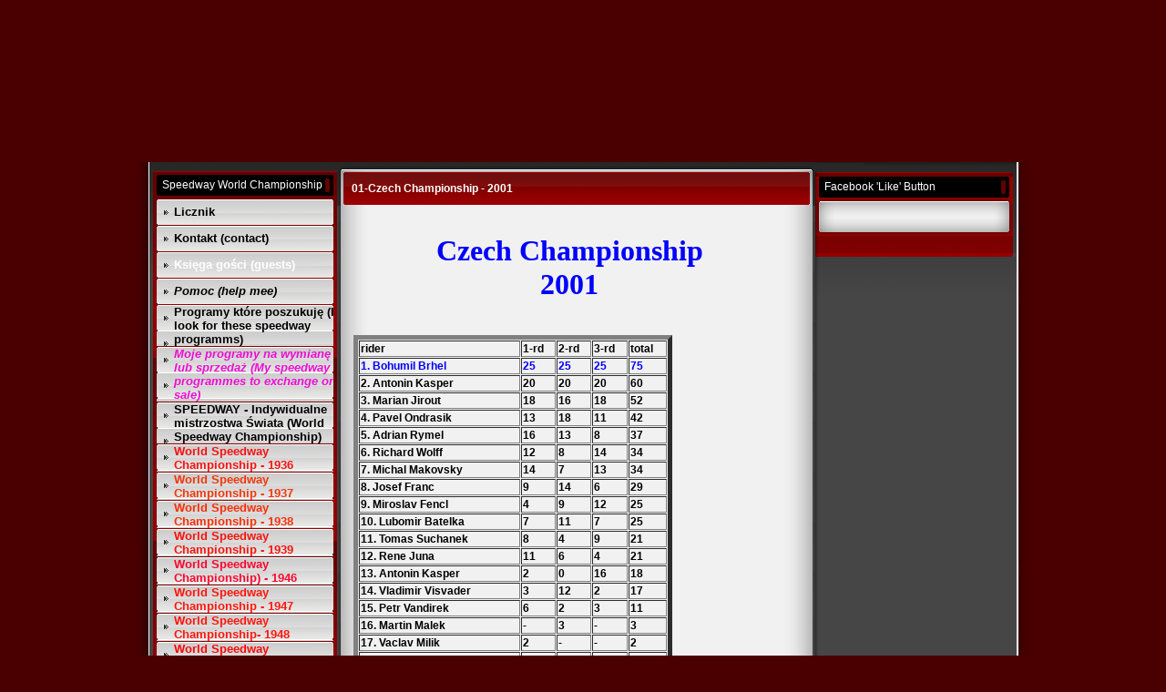

--- FILE ---
content_type: text/html; charset=ISO-8859-15
request_url: https://www.dlprezes.pl/01_Czech-Championship-_-2001.htm
body_size: 11173
content:
<!DOCTYPE HTML PUBLIC "-//W3C//DTD HTML 4.01 Transitional//EN" "http://www.w3.org/TR/html4/loose.dtd">
<html>
<head>
	<meta http-equiv="Content-Type" content="text/html; charset=iso-8859-1">
	        <script type="text/javascript">
        var dateTimeOffset = new Date().getTimezoneOffset();
        
        function getElementsByClassNameLocalTimeWrapper() {
            return document.getElementsByClassName("localtime");
        }
        
        (function () {
            var onload = function () {
                var elementArray = new Array();
                
                if (document.getElementsByClassName) {
                    elementArray = getElementsByClassNameLocalTimeWrapper();
                } else {
                    var re = new RegExp('(^| )localtime( |$)');
                    var els = document.getElementsByTagName("*");
                    for (var i=0,j=els.length; i<j; i++) {
                        if (re.test(els[i].className))
                            elementArray.push(els[i]);
                    }
                }
                
                for (var i = 0; i < elementArray.length; i++) {    
                    var timeLocal = new Date(parseInt(elementArray[i].getAttribute("data-timestamp")));
                    var hour = timeLocal.getHours();
                    var ap = "am";
                    if (hour > 11) {
                        ap = "pm";
                    }
                    else if (hour > 12) {
                        hour = hour - 12;
                    }
                    
                    var string = elementArray[i].getAttribute("data-template");
                    string = string.replace("[Y]", timeLocal.getFullYear());
                    string = string.replace("[m]", ('0' + (timeLocal.getMonth() + 1)).slice(-2));
                    string = string.replace("[d]", ('0' + timeLocal.getDate()).slice(-2));
                    string = string.replace("[H]", ('0' + timeLocal.getHours()).slice(-2));
                    string = string.replace("[g]", ('0' + hour).slice(-2));
                    string = string.replace("[i]", ('0' + timeLocal.getMinutes()).slice(-2));
                    string = string.replace("[s]", ('0' + timeLocal.getSeconds()).slice(-2));
                    string = string.replace("[a]", ap);
                    elementArray[i].childNodes[0].nodeValue = string;
                }
            };
            
            if (window.addEventListener)
                window.addEventListener("DOMContentLoaded", onload);
            else if (window.attachEvent)
                window.attachEvent("onload", onload);
        })();
        </script>
<script type="text/javascript">
<!--
function IE(e) {
     if (navigator.appName == "Microsoft Internet Explorer" && (event.button == "2" || event.button == "3")) {
          alert('bloked');
          return false;
     }
}
function NS(e) {
     if (document.layers || (document.getElementById && !document.all)) {
          if (e.which == "2" || e.which == "3") {
               alert('bloked');
               return false;
          }
     }
}
document.onmousedown=IE;document.onmouseup=NS;document.oncontextmenu=new Function("return false");
//-->
</script>
<link rel="icon" href="https://img.webme.com/pic/d/dlprezes/speedway-metal.jpg" type="image/x-icon">
<link rel="shortcut icon" type="image/x-icon" href="https://img.webme.com/pic/d/dlprezes/speedway-metal.jpg" />
<link type="image/x-icon" href="https://img.webme.com/pic/d/dlprezes/speedway-metal.jpg" />
<link href="https://wtheme.webme.com/img/main/ios_icons/apple-touch-icon.png" rel="apple-touch-icon" />
<link href="https://wtheme.webme.com/img/main/ios_icons/apple-touch-icon-76x76.png" rel="apple-touch-icon" sizes="76x76" />
<link href="https://wtheme.webme.com/img/main/ios_icons/apple-touch-icon-120x120.png" rel="apple-touch-icon" sizes="120x120" />
<link href="https://wtheme.webme.com/img/main/ios_icons/apple-touch-icon-152x152.png" rel="apple-touch-icon" sizes="152x152" />
<meta name="description" content="Historia Indywidualnych Mistrzostw &#346;wiata na &#379;u&#380;lu. Wyniki eliminacji, fina&#322;&#243;w i zawody na DVD.
Dobry stary Metal : p&#322;yty koncerty, teledyski" />
<meta name="keywords" content="speedway, Indywidualne Mistrzostwa &#346;wiata, rezultaty, DVD,metal, p&#322;yty, koncerty, teledyski" />
<meta name="author" content="dlprezes" />
<meta name="robots" content="index,follow" />
<meta property="og:title" content="SPEEDWAY  @  METAL - 01-Czech Championship - 2001" />
<meta property="og:description" content="Speedway World Championship" />
<meta property="og:image" content="https://img.webme.com/pic/d/dlprezes/speedway-metal.jpg" />
<meta property="fb:admins" content="dlprezes" />
<script>
    function WebmeLoadAdsScript() {
    }
</script><script>
    document.addEventListener('DOMContentLoaded', function() {
        WebmeLoadAdsScript();
        window.dispatchEvent(new Event('CookieScriptNone'));
    });
</script>	<title>SPEEDWAY  @  METAL - 01-Czech Championship - 2001</title>
	<style type="text/css">
	<!--
		body {
			background-color: #4a0001;
		}
		a {
			color: black;
			text-decoration: none;
		}
		.Stil1 {color: #999999}
		.Stil2 {
			color: #FFFFFF;
			font-weight: bold;
		}
		.Stil3 {
			font-family: impact;
			color: #FFFFFF;
		}
		.Stil4 {font-size: 36px}
		.shoutbox {
			overflow: auto;
			height: 300px;
			width: 200px;
		}
		.rednav {
			font-family: Tahoma, arial, helvetica, serif;
			font-size: 13px;
		}
		.redcontent,TD {
			font-family: Tahoma, arial, helvetica, serif;
			font-size: 12px;
		}
		.edit_rechts_bg, .edit_rechts_header, .edit_rechts_header2 {
		  background-repeat: repeat-y;
		}
			//-->
	</style>
</head>
<body topmargin="0" bottommargin="0" rightmargin="0" leftmargin="0">
<table width="1000" border="0" align="center" cellpadding="0" cellspacing="0">
	<tr>
		<td height="178" colspan="3" background="//img.webme.com/pic/d/dlprezes/spme.jpg" class="edit_header">
			<table width="100%"	border="0" cellspacing="0" cellpadding="0">
				<tr>
					<td class="edit_header_sub_1" width="5%">&nbsp;</td>
					<td class="edit_header_sub_2" width="95%" height="125">&nbsp;</td>
				</tr>
				<tr>
					<td class="edit_header_sub_3" >&nbsp;</td>
					<td class="Stil3"></td>
				</tr>
			</table>
		</td>
	</tr>
	<tr>
		<td width="23" background="//theme.webme.com/designs/red/images/links.gif" class="edit_links_bg"></td>
		<td width="955" align="left" valign="top" background="//theme.webme.com/designs/red/images/main_bg.gif" class="edit_main_bg">
			<table width="955" border="0" cellspacing="0" cellpadding="0">
				<tr>
					<td width="3" class="edit_page_main_top"></td>
					<td width="206" align="left" valign="top" background="//theme.webme.com/designs/red/images/page_main_bg.gif" class="edit_page_main_bg">
						<table width="206" border="0" cellspacing="0" cellpadding="0">
							<tr>
								<td height="10" colspan="2" class="edit_links_bg_unten"></td>
							</tr>
							<tr>
								<td class="edit_links_navi_left_spacer" width="4"></td>
								<td class="edit_links_navi_container" width="202">
									<table width="100%"	border="0" cellspacing="0" cellpadding="0">
										<tr>
											<td class="edit_navi_top"><img src="//theme.webme.com/designs/red/images/navi_top.gif" width="202" height="4"></td>
										</tr>
										<tr>
											<td height="120" align="left" valign="top" background="//theme.webme.com/designs/red/images/navi_bg.gif" class="edit_navi_bg">
												<table width="100%" border="0" cellspacing="0" cellpadding="0">
													<tr>
														<td background="//theme.webme.com/designs/red/images/navhead.gif" height=23 style="padding-left:10px;color:white;" class="edit_navhead">Speedway World Championship</td>
													</tr>
													<tr>
														<td height="4" class="edit_nav_klein"></td>
													</tr>

                                                    <tr>
                                                        <td height="28" background="//theme.webme.com/designs/red/images/button_bg.gif" class="edit_button_bg">
                                                            <table width="100%"    border="0" cellspacing="0" cellpadding="0">
                                                                <tr>
                                                                    <td width="11%">&nbsp;</td>
                                                                    <td width="89%"><a href="/Licznik.htm" class="rednav"><b>Licznik</b></a>
                                                                    </td>
                                                                </tr>
                                                            </table>
                                                        </td>
                                                    </tr>
                                                    <tr>
                                                        <td height="1"></td>
                                                    </tr>

                                                    <tr>
                                                        <td height="28" background="//theme.webme.com/designs/red/images/button_bg.gif" class="edit_button_bg">
                                                            <table width="100%"    border="0" cellspacing="0" cellpadding="0">
                                                                <tr>
                                                                    <td width="11%">&nbsp;</td>
                                                                    <td width="89%"><a href="/Kontakt--k1-contact-k2-.htm" class="rednav"><b>Kontakt (contact)</b></a>
                                                                    </td>
                                                                </tr>
                                                            </table>
                                                        </td>
                                                    </tr>
                                                    <tr>
                                                        <td height="1"></td>
                                                    </tr>

                                                    <tr>
                                                        <td height="28" background="//theme.webme.com/designs/red/images/button_bg.gif" class="edit_button_bg">
                                                            <table width="100%"    border="0" cellspacing="0" cellpadding="0">
                                                                <tr>
                                                                    <td width="11%">&nbsp;</td>
                                                                    <td width="89%"><a href="/Ksi%26%23281%3Bga-go%26%23347%3Bci--k1-guests-k2-.htm" class="rednav"><b><span style="color:#FFFFFF;">Ksi&#281;ga go&#347;ci (guests)</span></b></a>
                                                                    </td>
                                                                </tr>
                                                            </table>
                                                        </td>
                                                    </tr>
                                                    <tr>
                                                        <td height="1"></td>
                                                    </tr>

                                                    <tr>
                                                        <td height="28" background="//theme.webme.com/designs/red/images/button_bg.gif" class="edit_button_bg">
                                                            <table width="100%"    border="0" cellspacing="0" cellpadding="0">
                                                                <tr>
                                                                    <td width="11%">&nbsp;</td>
                                                                    <td width="89%"><a href="/Pomoc---k1-help-mee-k2-.htm" class="rednav"><i><b>Pomoc  (help mee)</b></i></a>
                                                                    </td>
                                                                </tr>
                                                            </table>
                                                        </td>
                                                    </tr>
                                                    <tr>
                                                        <td height="1"></td>
                                                    </tr>

                                                    <tr>
                                                        <td height="28" background="//theme.webme.com/designs/red/images/button_bg.gif" class="edit_button_bg">
                                                            <table width="100%"    border="0" cellspacing="0" cellpadding="0">
                                                                <tr>
                                                                    <td width="11%">&nbsp;</td>
                                                                    <td width="89%"><a href="/Programy-kt%F3re-poszukuj%26%23281%3B--k1-I-look-for-these-speedway-programms-k2-.htm" class="rednav"><b>Programy kt&#243;re poszukuj&#281; (I look for these speedway programms)</b></a>
                                                                    </td>
                                                                </tr>
                                                            </table>
                                                        </td>
                                                    </tr>
                                                    <tr>
                                                        <td height="1"></td>
                                                    </tr>

                                                    <tr>
                                                        <td height="28" background="//theme.webme.com/designs/red/images/button_bg.gif" class="edit_button_bg">
                                                            <table width="100%"    border="0" cellspacing="0" cellpadding="0">
                                                                <tr>
                                                                    <td width="11%">&nbsp;</td>
                                                                    <td width="89%"><a href="/Moje-programy-na-wymian%26%23281%3B-lub-sprzeda%26%23380%3B--k1-My-speedway-programmes-to-exchange-or-sale-k2-.htm" class="rednav"><i><b><span style="color:#ee0dd4;">Moje programy na wymian&#281; lub sprzeda&#380; (My speedway programmes to exchange or sale)</span></b></i></a>
                                                                    </td>
                                                                </tr>
                                                            </table>
                                                        </td>
                                                    </tr>
                                                    <tr>
                                                        <td height="1"></td>
                                                    </tr>

                                                    <tr>
                                                        <td height="28" background="//theme.webme.com/designs/red/images/button_bg.gif" class="edit_button_bg">
                                                            <table width="100%"    border="0" cellspacing="0" cellpadding="0">
                                                                <tr>
                                                                    <td width="11%">&nbsp;</td>
                                                                    <td width="89%"><a href="/SPEEDWAY--_--Indywidualne-mistrzostwa-%26%23346%3Bwiata-----------k1-World-Speedway-Championship-k2-.htm" class="rednav"><b>SPEEDWAY  -  Indywidualne mistrzostwa &#346;wiata          (World Speedway Championship)</b></a>
                                                                    </td>
                                                                </tr>
                                                            </table>
                                                        </td>
                                                    </tr>
                                                    <tr>
                                                        <td height="1"></td>
                                                    </tr>

                                                    <tr>
                                                        <td height="28" background="//theme.webme.com/designs/red/images/button_bg.gif" class="edit_button_bg">
                                                            <table width="100%"    border="0" cellspacing="0" cellpadding="0">
                                                                <tr>
                                                                    <td width="11%">&nbsp;</td>
                                                                    <td width="89%"><a href="/World-Speedway-Championship-_-1936.htm" class="rednav"><b><span style="color:#f81111;">World Speedway Championship - 1936</span></b></a>
                                                                    </td>
                                                                </tr>
                                                            </table>
                                                        </td>
                                                    </tr>
                                                    <tr>
                                                        <td height="1"></td>
                                                    </tr>

                                                    <tr>
                                                        <td height="28" background="//theme.webme.com/designs/red/images/button_bg.gif" class="edit_button_bg">
                                                            <table width="100%"    border="0" cellspacing="0" cellpadding="0">
                                                                <tr>
                                                                    <td width="11%">&nbsp;</td>
                                                                    <td width="89%"><a href="/World-Speedway-Championship-_-1937.htm" class="rednav"><b><span style="color:#f1380a;">World Speedway Championship - 1937</span></b></a>
                                                                    </td>
                                                                </tr>
                                                            </table>
                                                        </td>
                                                    </tr>
                                                    <tr>
                                                        <td height="1"></td>
                                                    </tr>

                                                    <tr>
                                                        <td height="28" background="//theme.webme.com/designs/red/images/button_bg.gif" class="edit_button_bg">
                                                            <table width="100%"    border="0" cellspacing="0" cellpadding="0">
                                                                <tr>
                                                                    <td width="11%">&nbsp;</td>
                                                                    <td width="89%"><a href="/World-Speedway-Championship-_-1938.htm" class="rednav"><b><span style="color:#f72f07;">World Speedway Championship - 1938</span></b></a>
                                                                    </td>
                                                                </tr>
                                                            </table>
                                                        </td>
                                                    </tr>
                                                    <tr>
                                                        <td height="1"></td>
                                                    </tr>

                                                    <tr>
                                                        <td height="28" background="//theme.webme.com/designs/red/images/button_bg.gif" class="edit_button_bg">
                                                            <table width="100%"    border="0" cellspacing="0" cellpadding="0">
                                                                <tr>
                                                                    <td width="11%">&nbsp;</td>
                                                                    <td width="89%"><a href="/World-Speedway-Championship-_-1939.htm" class="rednav"><b><span style="color:#f8130c;">World Speedway Championship - 1939</span></b></a>
                                                                    </td>
                                                                </tr>
                                                            </table>
                                                        </td>
                                                    </tr>
                                                    <tr>
                                                        <td height="1"></td>
                                                    </tr>

                                                    <tr>
                                                        <td height="28" background="//theme.webme.com/designs/red/images/button_bg.gif" class="edit_button_bg">
                                                            <table width="100%"    border="0" cellspacing="0" cellpadding="0">
                                                                <tr>
                                                                    <td width="11%">&nbsp;</td>
                                                                    <td width="89%"><a href="/World-Speedway-Championship-k2---_--1946.htm" class="rednav"><b><span style="color:#fc072e;">World Speedway Championship)  -  1946</span></b></a>
                                                                    </td>
                                                                </tr>
                                                            </table>
                                                        </td>
                                                    </tr>
                                                    <tr>
                                                        <td height="1"></td>
                                                    </tr>

                                                    <tr>
                                                        <td height="28" background="//theme.webme.com/designs/red/images/button_bg.gif" class="edit_button_bg">
                                                            <table width="100%"    border="0" cellspacing="0" cellpadding="0">
                                                                <tr>
                                                                    <td width="11%">&nbsp;</td>
                                                                    <td width="89%"><a href="/World-Speedway-Championship-_--1947.htm" class="rednav"><b><span style="color:#ff160c;">World Speedway Championship -  1947</span></b></a>
                                                                    </td>
                                                                </tr>
                                                            </table>
                                                        </td>
                                                    </tr>
                                                    <tr>
                                                        <td height="1"></td>
                                                    </tr>

                                                    <tr>
                                                        <td height="28" background="//theme.webme.com/designs/red/images/button_bg.gif" class="edit_button_bg">
                                                            <table width="100%"    border="0" cellspacing="0" cellpadding="0">
                                                                <tr>
                                                                    <td width="11%">&nbsp;</td>
                                                                    <td width="89%"><a href="/World-Speedway-Championship_-1948.htm" class="rednav"><b><span style="color:#ff160c;">World Speedway Championship- 1948</span></b></a>
                                                                    </td>
                                                                </tr>
                                                            </table>
                                                        </td>
                                                    </tr>
                                                    <tr>
                                                        <td height="1"></td>
                                                    </tr>

                                                    <tr>
                                                        <td height="28" background="//theme.webme.com/designs/red/images/button_bg.gif" class="edit_button_bg">
                                                            <table width="100%"    border="0" cellspacing="0" cellpadding="0">
                                                                <tr>
                                                                    <td width="11%">&nbsp;</td>
                                                                    <td width="89%"><a href="/World-Speedway-Championship-_-1949.htm" class="rednav"><b><span style="color:#fa0808;">World Speedway Championship - 1949</span></b></a>
                                                                    </td>
                                                                </tr>
                                                            </table>
                                                        </td>
                                                    </tr>
                                                    <tr>
                                                        <td height="1"></td>
                                                    </tr>

                                                    <tr>
                                                        <td height="28" background="//theme.webme.com/designs/red/images/button_bg.gif" class="edit_button_bg">
                                                            <table width="100%"    border="0" cellspacing="0" cellpadding="0">
                                                                <tr>
                                                                    <td width="11%">&nbsp;</td>
                                                                    <td width="89%"><a href="/World-Speedway-Championship-_-1950.htm" class="rednav"><b><span style="color:#fa0c3b;">World Speedway Championship - 1950</span></b></a>
                                                                    </td>
                                                                </tr>
                                                            </table>
                                                        </td>
                                                    </tr>
                                                    <tr>
                                                        <td height="1"></td>
                                                    </tr>

                                                    <tr>
                                                        <td height="28" background="//theme.webme.com/designs/red/images/button_bg.gif" class="edit_button_bg">
                                                            <table width="100%"    border="0" cellspacing="0" cellpadding="0">
                                                                <tr>
                                                                    <td width="11%">&nbsp;</td>
                                                                    <td width="89%"><a href="/World-Speedway-Championship-_-1951.htm" class="rednav"><b><span style="color:#fd0808;">World Speedway Championship - 1951</span></b></a>
                                                                    </td>
                                                                </tr>
                                                            </table>
                                                        </td>
                                                    </tr>
                                                    <tr>
                                                        <td height="1"></td>
                                                    </tr>

                                                    <tr>
                                                        <td height="28" background="//theme.webme.com/designs/red/images/button_bg.gif" class="edit_button_bg">
                                                            <table width="100%"    border="0" cellspacing="0" cellpadding="0">
                                                                <tr>
                                                                    <td width="11%">&nbsp;</td>
                                                                    <td width="89%"><a href="/52_World-Speedway-Championship-_-1952.htm" class="rednav"><b><span style="color:#fa0808;">52-World Speedway Championship - 1952</span></b></a>
                                                                    </td>
                                                                </tr>
                                                            </table>
                                                        </td>
                                                    </tr>
                                                    <tr>
                                                        <td height="1"></td>
                                                    </tr>

                                                    <tr>
                                                        <td height="28" background="//theme.webme.com/designs/red/images/button_bg.gif" class="edit_button_bg">
                                                            <table width="100%"    border="0" cellspacing="0" cellpadding="0">
                                                                <tr>
                                                                    <td width="11%">&nbsp;</td>
                                                                    <td width="89%"><a href="/53_World-Speedway-Championship-_-1953.htm" class="rednav"><b><span style="color:#ff0e0e;">53-World Speedway Championship - 1953</span></b></a>
                                                                    </td>
                                                                </tr>
                                                            </table>
                                                        </td>
                                                    </tr>
                                                    <tr>
                                                        <td height="1"></td>
                                                    </tr>

                                                    <tr>
                                                        <td height="28" background="//theme.webme.com/designs/red/images/button_bg.gif" class="edit_button_bg">
                                                            <table width="100%"    border="0" cellspacing="0" cellpadding="0">
                                                                <tr>
                                                                    <td width="11%">&nbsp;</td>
                                                                    <td width="89%"><a href="/54_World-Speedway-Championship-_-1954.htm" class="rednav"><b><span style="color:#fd0e0e;">54-World Speedway Championship - 1954</span></b></a>
                                                                    </td>
                                                                </tr>
                                                            </table>
                                                        </td>
                                                    </tr>
                                                    <tr>
                                                        <td height="1"></td>
                                                    </tr>

                                                    <tr>
                                                        <td height="28" background="//theme.webme.com/designs/red/images/button_bg.gif" class="edit_button_bg">
                                                            <table width="100%"    border="0" cellspacing="0" cellpadding="0">
                                                                <tr>
                                                                    <td width="11%">&nbsp;</td>
                                                                    <td width="89%"><a href="/55_World-Speedway-Championship-_-1955.htm" class="rednav"><b><span style="color:#fd0e0e;">55-World Speedway Championship - 1955</span></b></a>
                                                                    </td>
                                                                </tr>
                                                            </table>
                                                        </td>
                                                    </tr>
                                                    <tr>
                                                        <td height="1"></td>
                                                    </tr>

                                                    <tr>
                                                        <td height="28" background="//theme.webme.com/designs/red/images/button_bg.gif" class="edit_button_bg">
                                                            <table width="100%"    border="0" cellspacing="0" cellpadding="0">
                                                                <tr>
                                                                    <td width="11%">&nbsp;</td>
                                                                    <td width="89%"><a href="/56_World-Speedway-Championship-_-1956.htm" class="rednav"><b><span style="color:#ff1b13;">56-World Speedway Championship - 1956</span></b></a>
                                                                    </td>
                                                                </tr>
                                                            </table>
                                                        </td>
                                                    </tr>
                                                    <tr>
                                                        <td height="1"></td>
                                                    </tr>

                                                    <tr>
                                                        <td height="28" background="//theme.webme.com/designs/red/images/button_bg.gif" class="edit_button_bg">
                                                            <table width="100%"    border="0" cellspacing="0" cellpadding="0">
                                                                <tr>
                                                                    <td width="11%">&nbsp;</td>
                                                                    <td width="89%"><a href="/57_World-Speedway-Championship-_-1957.htm" class="rednav"><b><span style="color:#fd0e0e;">57-World Speedway Championship - 1957</span></b></a>
                                                                    </td>
                                                                </tr>
                                                            </table>
                                                        </td>
                                                    </tr>
                                                    <tr>
                                                        <td height="1"></td>
                                                    </tr>

                                                    <tr>
                                                        <td height="28" background="//theme.webme.com/designs/red/images/button_bg.gif" class="edit_button_bg">
                                                            <table width="100%"    border="0" cellspacing="0" cellpadding="0">
                                                                <tr>
                                                                    <td width="11%">&nbsp;</td>
                                                                    <td width="89%"><a href="/58_World-Speedway-Championship-_-1958.htm" class="rednav"><b><span style="color:#fc0c0c;">58-World Speedway Championship - 1958</span></b></a>
                                                                    </td>
                                                                </tr>
                                                            </table>
                                                        </td>
                                                    </tr>
                                                    <tr>
                                                        <td height="1"></td>
                                                    </tr>

                                                    <tr>
                                                        <td height="28" background="//theme.webme.com/designs/red/images/button_bg.gif" class="edit_button_bg">
                                                            <table width="100%"    border="0" cellspacing="0" cellpadding="0">
                                                                <tr>
                                                                    <td width="11%">&nbsp;</td>
                                                                    <td width="89%"><a href="/59_World-Speedway-Championship-_-1959.htm" class="rednav"><b><span style="color:#f50f44;">59-World Speedway Championship - 1959</span></b></a>
                                                                    </td>
                                                                </tr>
                                                            </table>
                                                        </td>
                                                    </tr>
                                                    <tr>
                                                        <td height="1"></td>
                                                    </tr>

                                                    <tr>
                                                        <td height="28" background="//theme.webme.com/designs/red/images/button_bg.gif" class="edit_button_bg">
                                                            <table width="100%"    border="0" cellspacing="0" cellpadding="0">
                                                                <tr>
                                                                    <td width="11%">&nbsp;</td>
                                                                    <td width="89%"><a href="/60_World-Speedway-Championship-_-1960.htm" class="rednav"><b><span style="color:#fc0d0d;">60-World Speedway Championship - 1960</span></b></a>
                                                                    </td>
                                                                </tr>
                                                            </table>
                                                        </td>
                                                    </tr>
                                                    <tr>
                                                        <td height="1"></td>
                                                    </tr>

                                                    <tr>
                                                        <td height="28" background="//theme.webme.com/designs/red/images/button_bg.gif" class="edit_button_bg">
                                                            <table width="100%"    border="0" cellspacing="0" cellpadding="0">
                                                                <tr>
                                                                    <td width="11%">&nbsp;</td>
                                                                    <td width="89%"><a href="/61_World-Speedway-Championship-_-1961.htm" class="rednav"><b><span style="color:#fc0a0a;">61-World Speedway Championship - 1961</span></b></a>
                                                                    </td>
                                                                </tr>
                                                            </table>
                                                        </td>
                                                    </tr>
                                                    <tr>
                                                        <td height="1"></td>
                                                    </tr>

                                                    <tr>
                                                        <td height="28" background="//theme.webme.com/designs/red/images/button_bg.gif" class="edit_button_bg">
                                                            <table width="100%"    border="0" cellspacing="0" cellpadding="0">
                                                                <tr>
                                                                    <td width="11%">&nbsp;</td>
                                                                    <td width="89%"><a href="/62_World-Speedway-Championship-_-1962.htm" class="rednav"><b><span style="color:#f3250a;">62-World Speedway Championship - 1962</span></b></a>
                                                                    </td>
                                                                </tr>
                                                            </table>
                                                        </td>
                                                    </tr>
                                                    <tr>
                                                        <td height="1"></td>
                                                    </tr>

                                                    <tr>
                                                        <td height="28" background="//theme.webme.com/designs/red/images/button_bg.gif" class="edit_button_bg">
                                                            <table width="100%"    border="0" cellspacing="0" cellpadding="0">
                                                                <tr>
                                                                    <td width="11%">&nbsp;</td>
                                                                    <td width="89%"><a href="/63_World-Speedway-Championship-_-1963.htm" class="rednav"><b><span style="color:#fa120a;">63-World Speedway Championship - 1963</span></b></a>
                                                                    </td>
                                                                </tr>
                                                            </table>
                                                        </td>
                                                    </tr>
                                                    <tr>
                                                        <td height="1"></td>
                                                    </tr>

                                                    <tr>
                                                        <td height="28" background="//theme.webme.com/designs/red/images/button_bg.gif" class="edit_button_bg">
                                                            <table width="100%"    border="0" cellspacing="0" cellpadding="0">
                                                                <tr>
                                                                    <td width="11%">&nbsp;</td>
                                                                    <td width="89%"><a href="/64_World-Speedway-Championship-_-1964.htm" class="rednav"><b><span style="color:#ff0c0c;">64-World Speedway Championship - 1964</span></b></a>
                                                                    </td>
                                                                </tr>
                                                            </table>
                                                        </td>
                                                    </tr>
                                                    <tr>
                                                        <td height="1"></td>
                                                    </tr>

                                                    <tr>
                                                        <td height="28" background="//theme.webme.com/designs/red/images/button_bg.gif" class="edit_button_bg">
                                                            <table width="100%"    border="0" cellspacing="0" cellpadding="0">
                                                                <tr>
                                                                    <td width="11%">&nbsp;</td>
                                                                    <td width="89%"><a href="/65_World-Speedway-Championship-_-1965.htm" class="rednav"><b><span style="color:#fc210d;">65-World Speedway Championship - 1965</span></b></a>
                                                                    </td>
                                                                </tr>
                                                            </table>
                                                        </td>
                                                    </tr>
                                                    <tr>
                                                        <td height="1"></td>
                                                    </tr>

                                                    <tr>
                                                        <td height="28" background="//theme.webme.com/designs/red/images/button_bg.gif" class="edit_button_bg">
                                                            <table width="100%"    border="0" cellspacing="0" cellpadding="0">
                                                                <tr>
                                                                    <td width="11%">&nbsp;</td>
                                                                    <td width="89%"><a href="/66_World-Speedway-Championship-_-1966.htm" class="rednav"><b><span style="color:#ff0e0e;">66-World Speedway Championship - 1966</span></b></a>
                                                                    </td>
                                                                </tr>
                                                            </table>
                                                        </td>
                                                    </tr>
                                                    <tr>
                                                        <td height="1"></td>
                                                    </tr>

                                                    <tr>
                                                        <td height="28" background="//theme.webme.com/designs/red/images/button_bg.gif" class="edit_button_bg">
                                                            <table width="100%"    border="0" cellspacing="0" cellpadding="0">
                                                                <tr>
                                                                    <td width="11%">&nbsp;</td>
                                                                    <td width="89%"><a href="/67_World-Speedway-Championship-_-1967.htm" class="rednav"><b><span style="color:#fc0d0d;">67-World Speedway Championship - 1967</span></b></a>
                                                                    </td>
                                                                </tr>
                                                            </table>
                                                        </td>
                                                    </tr>
                                                    <tr>
                                                        <td height="1"></td>
                                                    </tr>

                                                    <tr>
                                                        <td height="28" background="//theme.webme.com/designs/red/images/button_bg.gif" class="edit_button_bg">
                                                            <table width="100%"    border="0" cellspacing="0" cellpadding="0">
                                                                <tr>
                                                                    <td width="11%">&nbsp;</td>
                                                                    <td width="89%"><a href="/68_World-Speedway-Championship-_-1968.htm" class="rednav"><b><span style="color:#fd0707;">68-World Speedway Championship - 1968</span></b></a>
                                                                    </td>
                                                                </tr>
                                                            </table>
                                                        </td>
                                                    </tr>
                                                    <tr>
                                                        <td height="1"></td>
                                                    </tr>

                                                    <tr>
                                                        <td height="28" background="//theme.webme.com/designs/red/images/button_bg.gif" class="edit_button_bg">
                                                            <table width="100%"    border="0" cellspacing="0" cellpadding="0">
                                                                <tr>
                                                                    <td width="11%">&nbsp;</td>
                                                                    <td width="89%"><a href="/69_World-Speedway-Championship-_-1969.htm" class="rednav"><b><span style="color:#f30d0d;">69-World Speedway Championship - 1969</span></b></a>
                                                                    </td>
                                                                </tr>
                                                            </table>
                                                        </td>
                                                    </tr>
                                                    <tr>
                                                        <td height="1"></td>
                                                    </tr>

                                                    <tr>
                                                        <td height="28" background="//theme.webme.com/designs/red/images/button_bg.gif" class="edit_button_bg">
                                                            <table width="100%"    border="0" cellspacing="0" cellpadding="0">
                                                                <tr>
                                                                    <td width="11%">&nbsp;</td>
                                                                    <td width="89%"><a href="/70_World-Speedway-Championship-_-1970.htm" class="rednav"><b><span style="color:#f31f0b;">70-World Speedway Championship - 1970</span></b></a>
                                                                    </td>
                                                                </tr>
                                                            </table>
                                                        </td>
                                                    </tr>
                                                    <tr>
                                                        <td height="1"></td>
                                                    </tr>

                                                    <tr>
                                                        <td height="28" background="//theme.webme.com/designs/red/images/button_bg.gif" class="edit_button_bg">
                                                            <table width="100%"    border="0" cellspacing="0" cellpadding="0">
                                                                <tr>
                                                                    <td width="11%">&nbsp;</td>
                                                                    <td width="89%"><a href="/World-Speedway-Championship-_-1971.htm" class="rednav"><b><span style="color:#ff0c0c;">World Speedway Championship - 1971</span></b></a>
                                                                    </td>
                                                                </tr>
                                                            </table>
                                                        </td>
                                                    </tr>
                                                    <tr>
                                                        <td height="1"></td>
                                                    </tr>

                                                    <tr>
                                                        <td height="28" background="//theme.webme.com/designs/red/images/button_bg.gif" class="edit_button_bg">
                                                            <table width="100%"    border="0" cellspacing="0" cellpadding="0">
                                                                <tr>
                                                                    <td width="11%">&nbsp;</td>
                                                                    <td width="89%"><a href="/World-Speedway-Championship-_-1972.htm" class="rednav"><b><span style="color:#ff2d11;">World Speedway Championship - 1972</span></b></a>
                                                                    </td>
                                                                </tr>
                                                            </table>
                                                        </td>
                                                    </tr>
                                                    <tr>
                                                        <td height="1"></td>
                                                    </tr>

                                                    <tr>
                                                        <td height="28" background="//theme.webme.com/designs/red/images/button_bg.gif" class="edit_button_bg">
                                                            <table width="100%"    border="0" cellspacing="0" cellpadding="0">
                                                                <tr>
                                                                    <td width="11%">&nbsp;</td>
                                                                    <td width="89%"><a href="/World-Speedway-Championship-_-1973.htm" class="rednav"><b><span style="color:#f51010;">World Speedway Championship - 1973</span></b></a>
                                                                    </td>
                                                                </tr>
                                                            </table>
                                                        </td>
                                                    </tr>
                                                    <tr>
                                                        <td height="1"></td>
                                                    </tr>

                                                    <tr>
                                                        <td height="28" background="//theme.webme.com/designs/red/images/button_bg.gif" class="edit_button_bg">
                                                            <table width="100%"    border="0" cellspacing="0" cellpadding="0">
                                                                <tr>
                                                                    <td width="11%">&nbsp;</td>
                                                                    <td width="89%"><a href="/World-Speedway-Championship-_-1974.htm" class="rednav"><b><span style="color:#ff1111;">World Speedway Championship - 1974</span></b></a>
                                                                    </td>
                                                                </tr>
                                                            </table>
                                                        </td>
                                                    </tr>
                                                    <tr>
                                                        <td height="1"></td>
                                                    </tr>

                                                    <tr>
                                                        <td height="28" background="//theme.webme.com/designs/red/images/button_bg.gif" class="edit_button_bg">
                                                            <table width="100%"    border="0" cellspacing="0" cellpadding="0">
                                                                <tr>
                                                                    <td width="11%">&nbsp;</td>
                                                                    <td width="89%"><a href="/World-Speedway-Championship-_-1975.htm" class="rednav"><b><span style="color:#fd230f;">World Speedway Championship - 1975</span></b></a>
                                                                    </td>
                                                                </tr>
                                                            </table>
                                                        </td>
                                                    </tr>
                                                    <tr>
                                                        <td height="1"></td>
                                                    </tr>

                                                    <tr>
                                                        <td height="28" background="//theme.webme.com/designs/red/images/button_bg.gif" class="edit_button_bg">
                                                            <table width="100%"    border="0" cellspacing="0" cellpadding="0">
                                                                <tr>
                                                                    <td width="11%">&nbsp;</td>
                                                                    <td width="89%"><a href="/World-Speedway-Championship-_-1976.htm" class="rednav"><b><span style="color:#ff3d0c;">World Speedway Championship - 1976</span></b></a>
                                                                    </td>
                                                                </tr>
                                                            </table>
                                                        </td>
                                                    </tr>
                                                    <tr>
                                                        <td height="1"></td>
                                                    </tr>

                                                    <tr>
                                                        <td height="28" background="//theme.webme.com/designs/red/images/button_bg.gif" class="edit_button_bg">
                                                            <table width="100%"    border="0" cellspacing="0" cellpadding="0">
                                                                <tr>
                                                                    <td width="11%">&nbsp;</td>
                                                                    <td width="89%"><a href="/World-Speedway-Championship-_-1977.htm" class="rednav"><b><span style="color:#f80a0a;">World Speedway Championship - 1977</span></b></a>
                                                                    </td>
                                                                </tr>
                                                            </table>
                                                        </td>
                                                    </tr>
                                                    <tr>
                                                        <td height="1"></td>
                                                    </tr>

                                                    <tr>
                                                        <td height="28" background="//theme.webme.com/designs/red/images/button_bg.gif" class="edit_button_bg">
                                                            <table width="100%"    border="0" cellspacing="0" cellpadding="0">
                                                                <tr>
                                                                    <td width="11%">&nbsp;</td>
                                                                    <td width="89%"><a href="/World-Speedway-Championship-_-1978.htm" class="rednav"><b><span style="color:#fa270c;">World Speedway Championship - 1978</span></b></a>
                                                                    </td>
                                                                </tr>
                                                            </table>
                                                        </td>
                                                    </tr>
                                                    <tr>
                                                        <td height="1"></td>
                                                    </tr>

                                                    <tr>
                                                        <td height="28" background="//theme.webme.com/designs/red/images/button_bg.gif" class="edit_button_bg">
                                                            <table width="100%"    border="0" cellspacing="0" cellpadding="0">
                                                                <tr>
                                                                    <td width="11%">&nbsp;</td>
                                                                    <td width="89%"><a href="/World-Speedway-Championship-_-1979.htm" class="rednav"><b><span style="color:#f5200d;">World Speedway Championship - 1979</span></b></a>
                                                                    </td>
                                                                </tr>
                                                            </table>
                                                        </td>
                                                    </tr>
                                                    <tr>
                                                        <td height="1"></td>
                                                    </tr>

                                                    <tr>
                                                        <td height="28" background="//theme.webme.com/designs/red/images/button_bg.gif" class="edit_button_bg">
                                                            <table width="100%"    border="0" cellspacing="0" cellpadding="0">
                                                                <tr>
                                                                    <td width="11%">&nbsp;</td>
                                                                    <td width="89%"><a href="/World-Speedway-Championship-_-1980.htm" class="rednav"><b><span style="color:#ec2910;">World Speedway Championship - 1980</span></b></a>
                                                                    </td>
                                                                </tr>
                                                            </table>
                                                        </td>
                                                    </tr>
                                                    <tr>
                                                        <td height="1"></td>
                                                    </tr>

                                                    <tr>
                                                        <td height="28" background="//theme.webme.com/designs/red/images/button_bg.gif" class="edit_button_bg">
                                                            <table width="100%"    border="0" cellspacing="0" cellpadding="0">
                                                                <tr>
                                                                    <td width="11%">&nbsp;</td>
                                                                    <td width="89%"><a href="/World-Speedway-Championship-_-1981.htm" class="rednav"><b><span style="color:#fc0f07;">World Speedway Championship - 1981</span></b></a>
                                                                    </td>
                                                                </tr>
                                                            </table>
                                                        </td>
                                                    </tr>
                                                    <tr>
                                                        <td height="1"></td>
                                                    </tr>

                                                    <tr>
                                                        <td height="28" background="//theme.webme.com/designs/red/images/button_bg.gif" class="edit_button_bg">
                                                            <table width="100%"    border="0" cellspacing="0" cellpadding="0">
                                                                <tr>
                                                                    <td width="11%">&nbsp;</td>
                                                                    <td width="89%"><a href="/World-Speedway-Championship-_-1982.htm" class="rednav"><b><span style="color:#f1250a;">World Speedway Championship - 1982</span></b></a>
                                                                    </td>
                                                                </tr>
                                                            </table>
                                                        </td>
                                                    </tr>
                                                    <tr>
                                                        <td height="1"></td>
                                                    </tr>

                                                    <tr>
                                                        <td height="28" background="//theme.webme.com/designs/red/images/button_bg.gif" class="edit_button_bg">
                                                            <table width="100%"    border="0" cellspacing="0" cellpadding="0">
                                                                <tr>
                                                                    <td width="11%">&nbsp;</td>
                                                                    <td width="89%"><a href="/World-Speedway-Championship-k2--_-1983.htm" class="rednav"><b><span style="color:#fd0e0e;">World Speedway Championship) - 1983</span></b></a>
                                                                    </td>
                                                                </tr>
                                                            </table>
                                                        </td>
                                                    </tr>
                                                    <tr>
                                                        <td height="1"></td>
                                                    </tr>

                                                    <tr>
                                                        <td height="28" background="//theme.webme.com/designs/red/images/button_bg.gif" class="edit_button_bg">
                                                            <table width="100%"    border="0" cellspacing="0" cellpadding="0">
                                                                <tr>
                                                                    <td width="11%">&nbsp;</td>
                                                                    <td width="89%"><a href="/World-Speedway-Championship-k2--_-1984.htm" class="rednav"><b><span style="color:#f80f0f;">World Speedway Championship) - 1984</span></b></a>
                                                                    </td>
                                                                </tr>
                                                            </table>
                                                        </td>
                                                    </tr>
                                                    <tr>
                                                        <td height="1"></td>
                                                    </tr>

                                                    <tr>
                                                        <td height="28" background="//theme.webme.com/designs/red/images/button_bg.gif" class="edit_button_bg">
                                                            <table width="100%"    border="0" cellspacing="0" cellpadding="0">
                                                                <tr>
                                                                    <td width="11%">&nbsp;</td>
                                                                    <td width="89%"><a href="/World-Speedway-Championship-_-1985.htm" class="rednav"><b><span style="color:#f50f0f;">World Speedway Championship - 1985</span></b></a>
                                                                    </td>
                                                                </tr>
                                                            </table>
                                                        </td>
                                                    </tr>
                                                    <tr>
                                                        <td height="1"></td>
                                                    </tr>

                                                    <tr>
                                                        <td height="28" background="//theme.webme.com/designs/red/images/button_bg.gif" class="edit_button_bg">
                                                            <table width="100%"    border="0" cellspacing="0" cellpadding="0">
                                                                <tr>
                                                                    <td width="11%">&nbsp;</td>
                                                                    <td width="89%"><a href="/World-Speedway-Championship-k2--_-1986.htm" class="rednav"><b><span style="color:#fd1108;">World Speedway Championship) - 1986</span></b></a>
                                                                    </td>
                                                                </tr>
                                                            </table>
                                                        </td>
                                                    </tr>
                                                    <tr>
                                                        <td height="1"></td>
                                                    </tr>

                                                    <tr>
                                                        <td height="28" background="//theme.webme.com/designs/red/images/button_bg.gif" class="edit_button_bg">
                                                            <table width="100%"    border="0" cellspacing="0" cellpadding="0">
                                                                <tr>
                                                                    <td width="11%">&nbsp;</td>
                                                                    <td width="89%"><a href="/World-Speedway-Championship-_-1987.htm" class="rednav"><b><span style="color:#f80707;">World Speedway Championship - 1987</span></b></a>
                                                                    </td>
                                                                </tr>
                                                            </table>
                                                        </td>
                                                    </tr>
                                                    <tr>
                                                        <td height="1"></td>
                                                    </tr>

                                                    <tr>
                                                        <td height="28" background="//theme.webme.com/designs/red/images/button_bg.gif" class="edit_button_bg">
                                                            <table width="100%"    border="0" cellspacing="0" cellpadding="0">
                                                                <tr>
                                                                    <td width="11%">&nbsp;</td>
                                                                    <td width="89%"><a href="/88-_-World-Speedway-Championship-_-1988.htm" class="rednav"><b><span style="color:#fc0d0d;">88 - World Speedway Championship - 1988</span></b></a>
                                                                    </td>
                                                                </tr>
                                                            </table>
                                                        </td>
                                                    </tr>
                                                    <tr>
                                                        <td height="1"></td>
                                                    </tr>

                                                    <tr>
                                                        <td height="28" background="//theme.webme.com/designs/red/images/button_bg.gif" class="edit_button_bg">
                                                            <table width="100%"    border="0" cellspacing="0" cellpadding="0">
                                                                <tr>
                                                                    <td width="11%">&nbsp;</td>
                                                                    <td width="89%"><a href="/89_World-Speedway-Championship-_-1989.htm" class="rednav"><b><span style="color:#f80808;">89-World Speedway Championship - 1989</span></b></a>
                                                                    </td>
                                                                </tr>
                                                            </table>
                                                        </td>
                                                    </tr>
                                                    <tr>
                                                        <td height="1"></td>
                                                    </tr>

                                                    <tr>
                                                        <td height="28" background="//theme.webme.com/designs/red/images/button_bg.gif" class="edit_button_bg">
                                                            <table width="100%"    border="0" cellspacing="0" cellpadding="0">
                                                                <tr>
                                                                    <td width="11%">&nbsp;</td>
                                                                    <td width="89%"><a href="/90_World-Speedway-Championship-_-1990.htm" class="rednav"><b><span style="color:#fa0c0c;">90-World Speedway Championship - 1990</span></b></a>
                                                                    </td>
                                                                </tr>
                                                            </table>
                                                        </td>
                                                    </tr>
                                                    <tr>
                                                        <td height="1"></td>
                                                    </tr>

                                                    <tr>
                                                        <td height="28" background="//theme.webme.com/designs/red/images/button_bg.gif" class="edit_button_bg">
                                                            <table width="100%"    border="0" cellspacing="0" cellpadding="0">
                                                                <tr>
                                                                    <td width="11%">&nbsp;</td>
                                                                    <td width="89%"><a href="/91_World-Speedway-Championship-k2--_-1991.htm" class="rednav"><b><span style="color:#fd0c0c;">91-World Speedway Championship) - 1991</span></b></a>
                                                                    </td>
                                                                </tr>
                                                            </table>
                                                        </td>
                                                    </tr>
                                                    <tr>
                                                        <td height="1"></td>
                                                    </tr>

                                                    <tr>
                                                        <td height="28" background="//theme.webme.com/designs/red/images/button_bg.gif" class="edit_button_bg">
                                                            <table width="100%"    border="0" cellspacing="0" cellpadding="0">
                                                                <tr>
                                                                    <td width="11%">&nbsp;</td>
                                                                    <td width="89%"><a href="/92_World-Speedway-Championship-_-1992.htm" class="rednav"><b><span style="color:#fd1111;">92-World Speedway Championship - 1992</span></b></a>
                                                                    </td>
                                                                </tr>
                                                            </table>
                                                        </td>
                                                    </tr>
                                                    <tr>
                                                        <td height="1"></td>
                                                    </tr>

                                                    <tr>
                                                        <td height="28" background="//theme.webme.com/designs/red/images/button_bg.gif" class="edit_button_bg">
                                                            <table width="100%"    border="0" cellspacing="0" cellpadding="0">
                                                                <tr>
                                                                    <td width="11%">&nbsp;</td>
                                                                    <td width="89%"><a href="/93_World-Speedway-Championship-k2--_-1993.htm" class="rednav"><b><span style="color:#fd210e;">93-World Speedway Championship) - 1993</span></b></a>
                                                                    </td>
                                                                </tr>
                                                            </table>
                                                        </td>
                                                    </tr>
                                                    <tr>
                                                        <td height="1"></td>
                                                    </tr>

                                                    <tr>
                                                        <td height="28" background="//theme.webme.com/designs/red/images/button_bg.gif" class="edit_button_bg">
                                                            <table width="100%"    border="0" cellspacing="0" cellpadding="0">
                                                                <tr>
                                                                    <td width="11%">&nbsp;</td>
                                                                    <td width="89%"><a href="/94_World-Speedway-Championship-k2--_-1994.htm" class="rednav"><b><span style="color:#fc0f0f;">94-World Speedway Championship) - 1994</span></b></a>
                                                                    </td>
                                                                </tr>
                                                            </table>
                                                        </td>
                                                    </tr>
                                                    <tr>
                                                        <td height="1"></td>
                                                    </tr>

                                                    <tr>
                                                        <td height="28" background="//theme.webme.com/designs/red/images/button_bg.gif" class="edit_button_bg">
                                                            <table width="100%"    border="0" cellspacing="0" cellpadding="0">
                                                                <tr>
                                                                    <td width="11%">&nbsp;</td>
                                                                    <td width="89%"><a href="/95-_-World-Speedway-Championship--_-1995.htm" class="rednav"><b><span style="color:#fa0c0c;">95 - World Speedway Championship  - 1995</span></b></a>
                                                                    </td>
                                                                </tr>
                                                            </table>
                                                        </td>
                                                    </tr>
                                                    <tr>
                                                        <td height="1"></td>
                                                    </tr>

                                                    <tr>
                                                        <td height="28" background="//theme.webme.com/designs/red/images/button_bg.gif" class="edit_button_bg">
                                                            <table width="100%"    border="0" cellspacing="0" cellpadding="0">
                                                                <tr>
                                                                    <td width="11%">&nbsp;</td>
                                                                    <td width="89%"><a href="/96_World-Speedway-Championship-_-1996.htm" class="rednav"><b><span style="color:#f0300a;">96-World Speedway Championship - 1996</span></b></a>
                                                                    </td>
                                                                </tr>
                                                            </table>
                                                        </td>
                                                    </tr>
                                                    <tr>
                                                        <td height="1"></td>
                                                    </tr>

                                                    <tr>
                                                        <td height="28" background="//theme.webme.com/designs/red/images/button_bg.gif" class="edit_button_bg">
                                                            <table width="100%"    border="0" cellspacing="0" cellpadding="0">
                                                                <tr>
                                                                    <td width="11%">&nbsp;</td>
                                                                    <td width="89%"><a href="/97_World-Speedway-Championship-_-1997.htm" class="rednav"><b><span style="color:#ff1f0a;">97-World Speedway Championship - 1997</span></b></a>
                                                                    </td>
                                                                </tr>
                                                            </table>
                                                        </td>
                                                    </tr>
                                                    <tr>
                                                        <td height="1"></td>
                                                    </tr>

                                                    <tr>
                                                        <td height="28" background="//theme.webme.com/designs/red/images/button_bg.gif" class="edit_button_bg">
                                                            <table width="100%"    border="0" cellspacing="0" cellpadding="0">
                                                                <tr>
                                                                    <td width="11%">&nbsp;</td>
                                                                    <td width="89%"><a href="/98_World-Speedway-Championship-k2--_-1998.htm" class="rednav"><b><span style="color:#ff3911;">98-World Speedway Championship) - 1998</span></b></a>
                                                                    </td>
                                                                </tr>
                                                            </table>
                                                        </td>
                                                    </tr>
                                                    <tr>
                                                        <td height="1"></td>
                                                    </tr>

                                                    <tr>
                                                        <td height="28" background="//theme.webme.com/designs/red/images/button_bg.gif" class="edit_button_bg">
                                                            <table width="100%"    border="0" cellspacing="0" cellpadding="0">
                                                                <tr>
                                                                    <td width="11%">&nbsp;</td>
                                                                    <td width="89%"><a href="/99_World-Speedway-Championship-_-1999.htm" class="rednav"><b><span style="color:#ff140c;">99-World Speedway Championship - 1999</span></b></a>
                                                                    </td>
                                                                </tr>
                                                            </table>
                                                        </td>
                                                    </tr>
                                                    <tr>
                                                        <td height="1"></td>
                                                    </tr>

                                                    <tr>
                                                        <td height="28" background="//theme.webme.com/designs/red/images/button_bg.gif" class="edit_button_bg">
                                                            <table width="100%"    border="0" cellspacing="0" cellpadding="0">
                                                                <tr>
                                                                    <td width="11%">&nbsp;</td>
                                                                    <td width="89%"><a href="/00_World-Speedway-Championship-_-2000.htm" class="rednav"><b><span style="color:#ff200c;">00-World Speedway Championship - 2000</span></b></a>
                                                                    </td>
                                                                </tr>
                                                            </table>
                                                        </td>
                                                    </tr>
                                                    <tr>
                                                        <td height="1"></td>
                                                    </tr>

                                                    <tr>
                                                        <td height="28" background="//theme.webme.com/designs/red/images/button_bg.gif" class="edit_button_bg">
                                                            <table width="100%"    border="0" cellspacing="0" cellpadding="0">
                                                                <tr>
                                                                    <td width="11%">&nbsp;</td>
                                                                    <td width="89%"><a href="/01_World-Speedway-Championship-_-2001.htm" class="rednav"><b><span style="color:#f00a0a;">01-World Speedway Championship - 2001</span></b></a>
                                                                    </td>
                                                                </tr>
                                                            </table>
                                                        </td>
                                                    </tr>
                                                    <tr>
                                                        <td height="1"></td>
                                                    </tr>

                                                    <tr>
                                                        <td height="28" background="//theme.webme.com/designs/red/images/button_bg.gif" class="edit_button_bg">
                                                            <table width="100%"    border="0" cellspacing="0" cellpadding="0">
                                                                <tr>
                                                                    <td width="11%">&nbsp;</td>
                                                                    <td width="89%"><a href="/02_World-Speedway-Championship-_-2002.htm" class="rednav"><b><span style="color:#fa0f0f;">02-World Speedway Championship - 2002</span></b></a>
                                                                    </td>
                                                                </tr>
                                                            </table>
                                                        </td>
                                                    </tr>
                                                    <tr>
                                                        <td height="1"></td>
                                                    </tr>

                                                    <tr>
                                                        <td height="28" background="//theme.webme.com/designs/red/images/button_bg.gif" class="edit_button_bg">
                                                            <table width="100%"    border="0" cellspacing="0" cellpadding="0">
                                                                <tr>
                                                                    <td width="11%">&nbsp;</td>
                                                                    <td width="89%"><a href="/03_World-Speedway-Championship-_-2003.htm" class="rednav"><b><span style="color:#fa0f0f;">03-World Speedway Championship - 2003</span></b></a>
                                                                    </td>
                                                                </tr>
                                                            </table>
                                                        </td>
                                                    </tr>
                                                    <tr>
                                                        <td height="1"></td>
                                                    </tr>

                                                    <tr>
                                                        <td height="28" background="//theme.webme.com/designs/red/images/button_bg.gif" class="edit_button_bg">
                                                            <table width="100%"    border="0" cellspacing="0" cellpadding="0">
                                                                <tr>
                                                                    <td width="11%">&nbsp;</td>
                                                                    <td width="89%"><a href="/04_World-Speedway-Championship-_-2004.htm" class="rednav"><b><span style="color:#fd0e0e;">04-World Speedway Championship - 2004</span></b></a>
                                                                    </td>
                                                                </tr>
                                                            </table>
                                                        </td>
                                                    </tr>
                                                    <tr>
                                                        <td height="1"></td>
                                                    </tr>

                                                    <tr>
                                                        <td height="28" background="//theme.webme.com/designs/red/images/button_bg.gif" class="edit_button_bg">
                                                            <table width="100%"    border="0" cellspacing="0" cellpadding="0">
                                                                <tr>
                                                                    <td width="11%">&nbsp;</td>
                                                                    <td width="89%"><a href="/05_World-Speedway-Championship-_-2005.htm" class="rednav"><b><span style="color:#fc0a42;">05-World Speedway Championship - 2005</span></b></a>
                                                                    </td>
                                                                </tr>
                                                            </table>
                                                        </td>
                                                    </tr>
                                                    <tr>
                                                        <td height="1"></td>
                                                    </tr>

                                                    <tr>
                                                        <td height="28" background="//theme.webme.com/designs/red/images/button_bg.gif" class="edit_button_bg">
                                                            <table width="100%"    border="0" cellspacing="0" cellpadding="0">
                                                                <tr>
                                                                    <td width="11%">&nbsp;</td>
                                                                    <td width="89%"><a href="/06_World-Speedway-Championship-_-2006.htm" class="rednav"><b><span style="color:#f00505;">06-World Speedway Championship - 2006</span></b></a>
                                                                    </td>
                                                                </tr>
                                                            </table>
                                                        </td>
                                                    </tr>
                                                    <tr>
                                                        <td height="1"></td>
                                                    </tr>

                                                    <tr>
                                                        <td height="28" background="//theme.webme.com/designs/red/images/button_bg.gif" class="edit_button_bg">
                                                            <table width="100%"    border="0" cellspacing="0" cellpadding="0">
                                                                <tr>
                                                                    <td width="11%">&nbsp;</td>
                                                                    <td width="89%"><a href="/07_World-Speedway-Championship-_-2007.htm" class="rednav"><b><span style="color:#fa0c0c;">07-World Speedway Championship - 2007</span></b></a>
                                                                    </td>
                                                                </tr>
                                                            </table>
                                                        </td>
                                                    </tr>
                                                    <tr>
                                                        <td height="1"></td>
                                                    </tr>

                                                    <tr>
                                                        <td height="28" background="//theme.webme.com/designs/red/images/button_bg.gif" class="edit_button_bg">
                                                            <table width="100%"    border="0" cellspacing="0" cellpadding="0">
                                                                <tr>
                                                                    <td width="11%">&nbsp;</td>
                                                                    <td width="89%"><a href="/08_World-Speedway-Championship-_-2008.htm" class="rednav"><b><span style="color:#fc1911;">08-World Speedway Championship - 2008</span></b></a>
                                                                    </td>
                                                                </tr>
                                                            </table>
                                                        </td>
                                                    </tr>
                                                    <tr>
                                                        <td height="1"></td>
                                                    </tr>

                                                    <tr>
                                                        <td height="28" background="//theme.webme.com/designs/red/images/button_bg.gif" class="edit_button_bg">
                                                            <table width="100%"    border="0" cellspacing="0" cellpadding="0">
                                                                <tr>
                                                                    <td width="11%">&nbsp;</td>
                                                                    <td width="89%"><a href="/09_World-Speedway-Championship-_-2009.htm" class="rednav"><i><b><span style="color:#fc230f;">09-World Speedway Championship - 2009</span></b></i></a>
                                                                    </td>
                                                                </tr>
                                                            </table>
                                                        </td>
                                                    </tr>
                                                    <tr>
                                                        <td height="1"></td>
                                                    </tr>

                                                    <tr>
                                                        <td height="28" background="//theme.webme.com/designs/red/images/button_bg.gif" class="edit_button_bg">
                                                            <table width="100%"    border="0" cellspacing="0" cellpadding="0">
                                                                <tr>
                                                                    <td width="11%">&nbsp;</td>
                                                                    <td width="89%"><a href="/10_World-Speedway-Championship-_-2010.htm" class="rednav"><b><span style="color:#f70c0c;">10-World Speedway Championship - 2010</span></b></a>
                                                                    </td>
                                                                </tr>
                                                            </table>
                                                        </td>
                                                    </tr>
                                                    <tr>
                                                        <td height="1"></td>
                                                    </tr>

                                                    <tr>
                                                        <td height="28" background="//theme.webme.com/designs/red/images/button_bg.gif" class="edit_button_bg">
                                                            <table width="100%"    border="0" cellspacing="0" cellpadding="0">
                                                                <tr>
                                                                    <td width="11%">&nbsp;</td>
                                                                    <td width="89%"><a href="/11_World-Speedway-Championship-_-2011.htm" class="rednav"><b><span style="color:#ff220e;">11-World Speedway Championship - 2011</span></b></a>
                                                                    </td>
                                                                </tr>
                                                            </table>
                                                        </td>
                                                    </tr>
                                                    <tr>
                                                        <td height="1"></td>
                                                    </tr>

                                                    <tr>
                                                        <td height="28" background="//theme.webme.com/designs/red/images/button_bg.gif" class="edit_button_bg">
                                                            <table width="100%"    border="0" cellspacing="0" cellpadding="0">
                                                                <tr>
                                                                    <td width="11%">&nbsp;</td>
                                                                    <td width="89%"><a href="/12_World-Speedway-Championship-_-2012.htm" class="rednav"><b><span style="color:#fc3a0a;">12-World Speedway Championship - 2012</span></b></a>
                                                                    </td>
                                                                </tr>
                                                            </table>
                                                        </td>
                                                    </tr>
                                                    <tr>
                                                        <td height="1"></td>
                                                    </tr>

                                                    <tr>
                                                        <td height="28" background="//theme.webme.com/designs/red/images/button_bg.gif" class="edit_button_bg">
                                                            <table width="100%"    border="0" cellspacing="0" cellpadding="0">
                                                                <tr>
                                                                    <td width="11%">&nbsp;</td>
                                                                    <td width="89%"><a href="/13_World-Speedway-Championship-_-2013.htm" class="rednav"><b><span style="color:#fc0a0a;">13-World Speedway Championship - 2013</span></b></a>
                                                                    </td>
                                                                </tr>
                                                            </table>
                                                        </td>
                                                    </tr>
                                                    <tr>
                                                        <td height="1"></td>
                                                    </tr>

                                                    <tr>
                                                        <td height="28" background="//theme.webme.com/designs/red/images/button_bg.gif" class="edit_button_bg">
                                                            <table width="100%"    border="0" cellspacing="0" cellpadding="0">
                                                                <tr>
                                                                    <td width="11%">&nbsp;</td>
                                                                    <td width="89%"><a href="/14_World-Speedway-Championship-_-2014.htm" class="rednav"><b><span style="color:#f60d0d;">14-World Speedway Championship - 2014</span></b></a>
                                                                    </td>
                                                                </tr>
                                                            </table>
                                                        </td>
                                                    </tr>
                                                    <tr>
                                                        <td height="1"></td>
                                                    </tr>

                                                    <tr>
                                                        <td height="28" background="//theme.webme.com/designs/red/images/button_bg.gif" class="edit_button_bg">
                                                            <table width="100%"    border="0" cellspacing="0" cellpadding="0">
                                                                <tr>
                                                                    <td width="11%">&nbsp;</td>
                                                                    <td width="89%"><a href="/15_World-Speedway-Championship-_-2015.htm" class="rednav"><b><span style="color:#f70d0d;">15-World Speedway Championship - 2015</span></b></a>
                                                                    </td>
                                                                </tr>
                                                            </table>
                                                        </td>
                                                    </tr>
                                                    <tr>
                                                        <td height="1"></td>
                                                    </tr>

                                                    <tr>
                                                        <td height="28" background="//theme.webme.com/designs/red/images/button_bg.gif" class="edit_button_bg">
                                                            <table width="100%"    border="0" cellspacing="0" cellpadding="0">
                                                                <tr>
                                                                    <td width="11%">&nbsp;</td>
                                                                    <td width="89%"><a href="/16_World-Speedway-Championship-_-2016.htm" class="rednav"><b><span style="color:#ee0b0b;">16-World Speedway Championship - 2016</span></b></a>
                                                                    </td>
                                                                </tr>
                                                            </table>
                                                        </td>
                                                    </tr>
                                                    <tr>
                                                        <td height="1"></td>
                                                    </tr>

                                                    <tr>
                                                        <td height="28" background="//theme.webme.com/designs/red/images/button_bg.gif" class="edit_button_bg">
                                                            <table width="100%"    border="0" cellspacing="0" cellpadding="0">
                                                                <tr>
                                                                    <td width="11%">&nbsp;</td>
                                                                    <td width="89%"><a href="/17_World-Speedway-Championship-_-2017.htm" class="rednav"><b><span style="color:#fc140c;">17-World Speedway Championship - 2017</span></b></a>
                                                                    </td>
                                                                </tr>
                                                            </table>
                                                        </td>
                                                    </tr>
                                                    <tr>
                                                        <td height="1"></td>
                                                    </tr>

                                                    <tr>
                                                        <td height="28" background="//theme.webme.com/designs/red/images/button_bg.gif" class="edit_button_bg">
                                                            <table width="100%"    border="0" cellspacing="0" cellpadding="0">
                                                                <tr>
                                                                    <td width="11%">&nbsp;</td>
                                                                    <td width="89%"><a href="/18_World-Speedway-Championship-_-2018.htm" class="rednav"><b><span style="color:#fc0f0f;">18-World Speedway Championship - 2018</span></b></a>
                                                                    </td>
                                                                </tr>
                                                            </table>
                                                        </td>
                                                    </tr>
                                                    <tr>
                                                        <td height="1"></td>
                                                    </tr>

                                                    <tr>
                                                        <td height="28" background="//theme.webme.com/designs/red/images/button_bg.gif" class="edit_button_bg">
                                                            <table width="100%"    border="0" cellspacing="0" cellpadding="0">
                                                                <tr>
                                                                    <td width="11%">&nbsp;</td>
                                                                    <td width="89%"><a href="/19_World-Speedway-Championship-_-2019.htm" class="rednav"><b><span style="color:#fd0f17;">19-World Speedway Championship - 2019</span></b></a>
                                                                    </td>
                                                                </tr>
                                                            </table>
                                                        </td>
                                                    </tr>
                                                    <tr>
                                                        <td height="1"></td>
                                                    </tr>

                                                    <tr>
                                                        <td height="28" background="//theme.webme.com/designs/red/images/button_bg.gif" class="edit_button_bg">
                                                            <table width="100%"    border="0" cellspacing="0" cellpadding="0">
                                                                <tr>
                                                                    <td width="11%">&nbsp;</td>
                                                                    <td width="89%"><a href="/20_World-Speedway-Championship-_-2020.htm" class="rednav"><b><span style="color:#fc0841;">20-World Speedway Championship - 2020</span></b></a>
                                                                    </td>
                                                                </tr>
                                                            </table>
                                                        </td>
                                                    </tr>
                                                    <tr>
                                                        <td height="1"></td>
                                                    </tr>

                                                    <tr>
                                                        <td height="28" background="//theme.webme.com/designs/red/images/button_bg.gif" class="edit_button_bg">
                                                            <table width="100%"    border="0" cellspacing="0" cellpadding="0">
                                                                <tr>
                                                                    <td width="11%">&nbsp;</td>
                                                                    <td width="89%"><a href="/21_World-Speedway-Championship-_-2021.htm" class="rednav"><u><i><b><span style="color:#ff0c0c;">21-World Speedway Championship - 2021</span></b></i></u></a>
                                                                    </td>
                                                                </tr>
                                                            </table>
                                                        </td>
                                                    </tr>
                                                    <tr>
                                                        <td height="1"></td>
                                                    </tr>

                                                    <tr>
                                                        <td height="28" background="//theme.webme.com/designs/red/images/button_bg.gif" class="edit_button_bg">
                                                            <table width="100%"    border="0" cellspacing="0" cellpadding="0">
                                                                <tr>
                                                                    <td width="11%">&nbsp;</td>
                                                                    <td width="89%"><a href="/22_World-Speedway-Championship-_-2022.htm" class="rednav"><b><span style="color:#f70a0a;">22-World Speedway Championship - 2022</span></b></a>
                                                                    </td>
                                                                </tr>
                                                            </table>
                                                        </td>
                                                    </tr>
                                                    <tr>
                                                        <td height="1"></td>
                                                    </tr>

                                                    <tr>
                                                        <td height="28" background="//theme.webme.com/designs/red/images/button_bg.gif" class="edit_button_bg">
                                                            <table width="100%"    border="0" cellspacing="0" cellpadding="0">
                                                                <tr>
                                                                    <td width="11%">&nbsp;</td>
                                                                    <td width="89%"><a href="/23_World-Speedway-Championship-_-2023.htm" class="rednav"><b><span style="color:#ff0040;">23-World Speedway Championship - 2023</span></b></a>
                                                                    </td>
                                                                </tr>
                                                            </table>
                                                        </td>
                                                    </tr>
                                                    <tr>
                                                        <td height="1"></td>
                                                    </tr>

                                                    <tr>
                                                        <td height="28" background="//theme.webme.com/designs/red/images/button_bg.gif" class="edit_button_bg">
                                                            <table width="100%"    border="0" cellspacing="0" cellpadding="0">
                                                                <tr>
                                                                    <td width="11%">&nbsp;</td>
                                                                    <td width="89%"><a href="/24_World-Speedway-Championship-_-2024.htm" class="rednav"><b><span style="color:#fe0e0e;">24-World Speedway Championship - 2024</span></b></a>
                                                                    </td>
                                                                </tr>
                                                            </table>
                                                        </td>
                                                    </tr>
                                                    <tr>
                                                        <td height="1"></td>
                                                    </tr>

                                                    <tr>
                                                        <td height="28" background="//theme.webme.com/designs/red/images/button_bg.gif" class="edit_button_bg">
                                                            <table width="100%"    border="0" cellspacing="0" cellpadding="0">
                                                                <tr>
                                                                    <td width="11%">&nbsp;</td>
                                                                    <td width="89%"><a href="/25_World-Speedway-Championship-_-2025.htm" class="rednav"><b><span style="color:#ff0c29;">25-World Speedway Championship - 2025</span></b></a>
                                                                    </td>
                                                                </tr>
                                                            </table>
                                                        </td>
                                                    </tr>
                                                    <tr>
                                                        <td height="1"></td>
                                                    </tr>

                                                    <tr>
                                                        <td height="28" background="//theme.webme.com/designs/red/images/button_bg.gif" class="edit_button_bg">
                                                            <table width="100%"    border="0" cellspacing="0" cellpadding="0">
                                                                <tr>
                                                                    <td width="11%">&nbsp;</td>
                                                                    <td width="89%"><a href="/Polish-Golden-Helmet-_-1970.htm" class="rednav"><b>Polish Golden Helmet - 1970</b></a>
                                                                    </td>
                                                                </tr>
                                                            </table>
                                                        </td>
                                                    </tr>
                                                    <tr>
                                                        <td height="1"></td>
                                                    </tr>

                                                    <tr>
                                                        <td height="28" background="//theme.webme.com/designs/red/images/button_bg.gif" class="edit_button_bg">
                                                            <table width="100%"    border="0" cellspacing="0" cellpadding="0">
                                                                <tr>
                                                                    <td width="11%">&nbsp;</td>
                                                                    <td width="89%"><a href="/Polish-Golden-Helmet.htm" class="rednav"><b><span style="color:#f81f0c;">Polish Golden Helmet</span></b></a>
                                                                    </td>
                                                                </tr>
                                                            </table>
                                                        </td>
                                                    </tr>
                                                    <tr>
                                                        <td height="1"></td>
                                                    </tr>

                                                    <tr>
                                                        <td height="28" background="//theme.webme.com/designs/red/images/button_bg.gif" class="edit_button_bg">
                                                            <table width="100%"    border="0" cellspacing="0" cellpadding="0">
                                                                <tr>
                                                                    <td width="11%">&nbsp;</td>
                                                                    <td width="89%"><a href="/Mapa--s--Zdj%26%23281%3Bcie-satelitarne.htm" class="rednav"><b>Mapa / Zdj&#281;cie satelitarne</b></a>
                                                                    </td>
                                                                </tr>
                                                            </table>
                                                        </td>
                                                    </tr>
                                                    <tr>
                                                        <td height="1"></td>
                                                    </tr>

                                                    <tr>
                                                        <td height="28" background="//theme.webme.com/designs/red/images/button_bg.gif" class="edit_button_bg">
                                                            <table width="100%"    border="0" cellspacing="0" cellpadding="0">
                                                                <tr>
                                                                    <td width="11%">&nbsp;</td>
                                                                    <td width="89%"><a href="/FORUM-/index.htm" class="rednav"><b>FORUM </b></a>
                                                                    </td>
                                                                </tr>
                                                            </table>
                                                        </td>
                                                    </tr>
                                                    <tr>
                                                        <td height="1"></td>
                                                    </tr>

                                                    <tr>
                                                        <td height="28" background="//theme.webme.com/designs/red/images/button_bg.gif" class="edit_button_bg">
                                                            <table width="100%"    border="0" cellspacing="0" cellpadding="0">
                                                                <tr>
                                                                    <td width="11%">&nbsp;</td>
                                                                    <td width="89%"><a href="/Ukryte.htm" class="rednav"><b>Ukryte</b></a>
                                                                    </td>
                                                                </tr>
                                                            </table>
                                                        </td>
                                                    </tr>
                                                    <tr>
                                                        <td height="1"></td>
                                                    </tr>

                                                    <tr>
                                                        <td height="28" background="//theme.webme.com/designs/red/images/button_bg.gif" class="edit_button_bg">
                                                            <table width="100%"    border="0" cellspacing="0" cellpadding="0">
                                                                <tr>
                                                                    <td width="11%">&nbsp;</td>
                                                                    <td width="89%"><a href="/Russian-Championship-.htm" class="rednav"><b><span style="color:#f5120a;">Russian Championship </span></b></a>
                                                                    </td>
                                                                </tr>
                                                            </table>
                                                        </td>
                                                    </tr>
                                                    <tr>
                                                        <td height="1"></td>
                                                    </tr>

                                                    <tr>
                                                        <td height="28" background="//theme.webme.com/designs/red/images/button_bg.gif" class="edit_button_bg">
                                                            <table width="100%"    border="0" cellspacing="0" cellpadding="0">
                                                                <tr>
                                                                    <td width="11%">&nbsp;</td>
                                                                    <td width="89%"><a href="/Hungarian-Championship%2C-second-classe.htm" class="rednav"><b><span style="color:#fd0a0a;">Hungarian Championship, second classe</span></b></a>
                                                                    </td>
                                                                </tr>
                                                            </table>
                                                        </td>
                                                    </tr>
                                                    <tr>
                                                        <td height="1"></td>
                                                    </tr>

                                                    <tr>
                                                        <td height="28" background="//theme.webme.com/designs/red/images/button_bg.gif" class="edit_button_bg">
                                                            <table width="100%"    border="0" cellspacing="0" cellpadding="0">
                                                                <tr>
                                                                    <td width="11%">&nbsp;</td>
                                                                    <td width="89%"><a href="/Western-Australian-Championship.htm" class="rednav"><b><span style="color:#fa0d0d;">Western Australian Championship</span></b></a>
                                                                    </td>
                                                                </tr>
                                                            </table>
                                                        </td>
                                                    </tr>
                                                    <tr>
                                                        <td height="1"></td>
                                                    </tr>

                                                    <tr>
                                                        <td height="28" background="//theme.webme.com/designs/red/images/button_bg.gif" class="edit_button_bg">
                                                            <table width="100%"    border="0" cellspacing="0" cellpadding="0">
                                                                <tr>
                                                                    <td width="11%">&nbsp;</td>
                                                                    <td width="89%"><a href="/Yugoslavian-Championship-Qualification-Round.htm" class="rednav"><u><b><span style="color:#ff0e52;">Yugoslavian Championship Qualification Round</span></b></u></a>
                                                                    </td>
                                                                </tr>
                                                            </table>
                                                        </td>
                                                    </tr>
                                                    <tr>
                                                        <td height="1"></td>
                                                    </tr>

                                                    <tr>
                                                        <td height="28" background="//theme.webme.com/designs/red/images/button_bg.gif" class="edit_button_bg">
                                                            <table width="100%"    border="0" cellspacing="0" cellpadding="0">
                                                                <tr>
                                                                    <td width="11%">&nbsp;</td>
                                                                    <td width="89%"><a href="/Team_individual-championship-of-USSR.htm" class="rednav"><b><span style="color:#fa0a42;">Team-individual championship of USSR</span></b></a>
                                                                    </td>
                                                                </tr>
                                                            </table>
                                                        </td>
                                                    </tr>
                                                    <tr>
                                                        <td height="1"></td>
                                                    </tr>

                                                    <tr>
                                                        <td height="28" background="//theme.webme.com/designs/red/images/button_bg.gif" class="edit_button_bg">
                                                            <table width="100%"    border="0" cellspacing="0" cellpadding="0">
                                                                <tr>
                                                                    <td width="11%">&nbsp;</td>
                                                                    <td width="89%"><a href="/1985-Team_Indywidual-Championship-of-USSR.htm" class="rednav"><u><i><b><span style="color:#1b08f0;">1985 Team-Indywidual Championship of USSR</span></b></i></u></a>
                                                                    </td>
                                                                </tr>
                                                            </table>
                                                        </td>
                                                    </tr>
                                                    <tr>
                                                        <td height="1"></td>
                                                    </tr>

                                                    <tr>
                                                        <td height="28" background="//theme.webme.com/designs/red/images/button_bg.gif" class="edit_button_bg">
                                                            <table width="100%"    border="0" cellspacing="0" cellpadding="0">
                                                                <tr>
                                                                    <td width="11%">&nbsp;</td>
                                                                    <td width="89%"><a href="/Swedish-Speedway-Championship.htm" class="rednav"><b><span style="color:#f70c56;">Swedish Speedway Championship</span></b></a>
                                                                    </td>
                                                                </tr>
                                                            </table>
                                                        </td>
                                                    </tr>
                                                    <tr>
                                                        <td height="1"></td>
                                                    </tr>

                                                    <tr>
                                                        <td height="28" background="//theme.webme.com/designs/red/images/button_bg.gif" class="edit_button_bg">
                                                            <table width="100%"    border="0" cellspacing="0" cellpadding="0">
                                                                <tr>
                                                                    <td width="11%">&nbsp;</td>
                                                                    <td width="89%"><a href="/Qualifications-for-the-CSRS-Championship.htm" class="rednav"><b><span style="color:#f80707;">Qualifications for the CSRS Championship</span></b></a>
                                                                    </td>
                                                                </tr>
                                                            </table>
                                                        </td>
                                                    </tr>
                                                    <tr>
                                                        <td height="1"></td>
                                                    </tr>

                                                    <tr>
                                                        <td height="28" background="//theme.webme.com/designs/red/images/button_bg.gif" class="edit_button_bg">
                                                            <table width="100%"    border="0" cellspacing="0" cellpadding="0">
                                                                <tr>
                                                                    <td width="11%">&nbsp;</td>
                                                                    <td width="89%"><a href="/U-.-S-.---National-Speedway-Championship.htm" class="rednav"><u><i><b><span style="color:#fd0f53;">U.S.  National Speedway Championship</span></b></i></u></a>
                                                                    </td>
                                                                </tr>
                                                            </table>
                                                        </td>
                                                    </tr>
                                                    <tr>
                                                        <td height="1"></td>
                                                    </tr>
												</table>
											</td>
										</tr>
										<tr>
											<td class="nav_mini"><img src="//theme.webme.com/designs/red/images/navi_bottom.gif" width="202" height="4"></td>
										</tr>
									</table>
								</td>
							</tr>
						</table>
					</td>
					<td width="522" align="left" valign="top" background="//theme.webme.com/designs/red/images/page_main_bg.gif" class="edit_page_main2">
						<table width="100%"	border="0" cellspacing="0" cellpadding="0">
							<tr>
								<td class="content_over"><img src="//theme.webme.com/designs/red/images/cont_top.gif" width="522" height="11"></td>
							</tr>
							<tr>
								<td background="//theme.webme.com/designs/red/images/cont_bg.gif" class="edit_content_bg">
									<table width="100%" border="0" cellspacing="0" cellpadding="0">
										<tr>
											<td height="37" background="//theme.webme.com/designs/red/images/cont_head_bg.gif" class="edit_content_header">
												<table width="100%"	border="0" cellspacing="0" cellpadding="0">
													<tr>
														<td class="Stil2_left" width="3%" height="37">&nbsp;</td>
														<td class="edit_Stil2_right" width="97%"><span class="Stil2">01-Czech Championship - 2001</span></td>
													</tr>
												</table>
											</td>
										</tr>
										<tr>
											<td class="cont" style="padding-left:15px;" height=300 valign="TOP">
												<div style="width: 510px; overflow: auto; ">
													<TABLE width="480" height="100%">
														<TR>
															<TD><div style="text-align: center;"><strong>&nbsp;</strong></div>
<strong>
<div style="text-align: center;">&nbsp;</div>
<strong>
<div style="text-align: center;"><span style="font-family: 'Comic Sans MS';"><span style="color: rgb(0, 0, 255);"><span style="font-size: xx-large;">Czech Championship<br />
2001</span></span></span><span style="color: rgb(0, 0, 255);"><span style="font-size: xx-large;"><br />
<br type="_moz" />
</span></span></div>
<table width="350" border="5" align="left" cellpadding="1" cellspacing="1">
    <tbody>
        <tr>
            <td><strong>rider</strong></td>
            <td><strong>1-rd</strong></td>
            <td><strong>2-rd</strong></td>
            <td><strong>3-rd</strong></td>
            <td><strong>total</strong></td>
        </tr>
        <tr>
            <td><strong><span style="color: rgb(0, 0, 255);">1. Bohumil Brhel</span></strong></td>
            <td><strong><span style="color: rgb(0, 0, 255);">25</span></strong></td>
            <td><strong><span style="color: rgb(0, 0, 255);">25</span></strong></td>
            <td><strong><span style="color: rgb(0, 0, 255);">25</span></strong></td>
            <td><strong><span style="color: rgb(0, 0, 255);">75</span></strong></td>
        </tr>
        <tr>
            <td><strong>2. Antonin Kasper</strong></td>
            <td><strong>20</strong></td>
            <td><strong>20</strong></td>
            <td><strong>20</strong></td>
            <td><strong>60</strong></td>
        </tr>
        <tr>
            <td><strong>3. Marian Jirout</strong></td>
            <td><strong>18</strong></td>
            <td><strong>16</strong></td>
            <td><strong>18</strong></td>
            <td><strong>52</strong></td>
        </tr>
        <tr>
            <td><strong>4. Pavel Ondrasik</strong></td>
            <td><strong>13</strong></td>
            <td><strong>18</strong></td>
            <td><strong>11</strong></td>
            <td><strong>42</strong></td>
        </tr>
        <tr>
            <td><strong>5. Adrian Rymel</strong></td>
            <td><strong>16</strong></td>
            <td><strong>13</strong></td>
            <td><strong>8</strong></td>
            <td><strong>37</strong></td>
        </tr>
        <tr>
            <td><strong>6. Richard Wolff</strong></td>
            <td><strong>12</strong></td>
            <td><strong>8</strong></td>
            <td><strong>14</strong></td>
            <td><strong>34</strong></td>
        </tr>
        <tr>
            <td><strong>7. Michal Makovsky</strong></td>
            <td><strong>14</strong></td>
            <td><strong>7</strong></td>
            <td><strong>13</strong></td>
            <td><strong>34</strong></td>
        </tr>
        <tr>
            <td><strong>8. Josef Franc</strong></td>
            <td><strong>9</strong></td>
            <td><strong>14</strong></td>
            <td><strong>6</strong></td>
            <td><strong>29</strong></td>
        </tr>
        <tr>
            <td><strong>9. Miroslav Fencl</strong></td>
            <td><strong>4</strong></td>
            <td><strong>9</strong></td>
            <td><strong>12</strong></td>
            <td><strong>25</strong></td>
        </tr>
        <tr>
            <td><strong>10. Lubomir Batelka</strong></td>
            <td><strong>7</strong></td>
            <td><strong>11</strong></td>
            <td><strong>7</strong></td>
            <td><strong>25</strong></td>
        </tr>
        <tr>
            <td><strong>11. Tomas Suchanek</strong></td>
            <td><strong>8</strong></td>
            <td><strong>4</strong></td>
            <td><strong>9</strong></td>
            <td><strong>21</strong></td>
        </tr>
        <tr>
            <td><strong>12. Rene Juna</strong></td>
            <td><strong>11</strong></td>
            <td><strong>6</strong></td>
            <td><strong>4</strong></td>
            <td><strong>21</strong></td>
        </tr>
        <tr>
            <td><strong>13. Antonin Kasper</strong></td>
            <td><strong>2</strong></td>
            <td><strong>0</strong></td>
            <td><strong>16</strong></td>
            <td><strong>18</strong></td>
        </tr>
        <tr>
            <td><strong>14. Vladimir Visvader</strong></td>
            <td><strong>3</strong></td>
            <td><strong>12</strong></td>
            <td><strong>2</strong></td>
            <td><strong>17</strong></td>
        </tr>
        <tr>
            <td><strong>15. Petr Vandirek</strong></td>
            <td><strong>6</strong></td>
            <td><strong>2</strong></td>
            <td><strong>3</strong></td>
            <td><strong>11</strong></td>
        </tr>
        <tr>
            <td><strong>16. Martin Malek</strong></td>
            <td><strong>-</strong></td>
            <td><strong>3</strong></td>
            <td><strong>-</strong></td>
            <td><strong>3</strong></td>
        </tr>
        <tr>
            <td><strong>17. Vaclav Milik</strong></td>
            <td><strong>2</strong></td>
            <td><strong>-</strong></td>
            <td><strong>-</strong></td>
            <td><strong>2</strong></td>
        </tr>
        <tr>
            <td><strong>18. Jan Vondra</strong></td>
            <td><strong>0</strong></td>
            <td><strong>1</strong></td>
            <td><strong>1</strong></td>
            <td><strong>2</strong></td>
        </tr>
    </tbody>
</table>
<div style="text-align: center;"><strong>&nbsp;</strong></div>
<div style="text-align: center;"><strong>&nbsp;</strong></div>
<div style="text-align: center;">&nbsp;</div>
<strong>
<div style="text-align: center;"><span style="color: rgb(0, 0, 255);"><span style="font-size: xx-large;"><br />
<br type="_moz" />
</span></span></div>
<br />
</strong><center><strong><font size="3"><br />
<br />
<br />
<br />
<br />
<br />
<br />
<br />
<br />
<br />
<br />
<br />
<br />
<br />
</font></strong><strong style="text-align: start;"><strong><strong><span style="font-size: large;">Marked in&nbsp;<span style="color: rgb(0, 0, 255);">blue</span>, for 2002 GP qualifying rounds.</span></strong></strong></strong><strong><font size="3"><br />
</font></strong><font size="3"><hr />
</font><strong><font size="3"> <br />
1-Czech Final<br />
<br />
</font>Divisov<br />
22.09.2001</strong></center><strong><br />
</strong>
<table width="450" border="5" align="left" cellpadding="1" cellspacing="1">
    <tbody>
        <tr>
            <td><strong>1. Bohumil Brhel</strong></td>
            <td><strong>(-)</strong></td>
            <td><strong>15</strong></td>
            <td><strong>3,3,3,3,3</strong></td>
            <td><strong>25pt</strong></td>
            <td><strong>(time)</strong></td>
        </tr>
        <tr>
            <td><strong>2. Antonin Svab</strong></td>
            <td><strong>&nbsp;</strong></td>
            <td><strong>13</strong></td>
            <td><strong>3,3,1,3,3</strong></td>
            <td><strong>20pt</strong></td>
            <td><strong>&nbsp;</strong></td>
        </tr>
        <tr>
            <td><strong>3. Marian Jirout</strong></td>
            <td><strong>&nbsp;</strong></td>
            <td><strong>12</strong></td>
            <td><strong>1,3,3,2,3</strong></td>
            <td><strong>18pt</strong></td>
            <td><strong>&nbsp;</strong></td>
        </tr>
        <tr>
            <td><strong>4. Adrian Rymel</strong></td>
            <td><strong>&nbsp;</strong></td>
            <td><strong>11</strong></td>
            <td><strong>3,3,0,3,2</strong></td>
            <td><strong>16pt</strong></td>
            <td><strong>&nbsp;</strong></td>
        </tr>
        <tr>
            <td><strong>5. Michal Makovky</strong></td>
            <td><strong>&nbsp;</strong></td>
            <td><strong>11</strong></td>
            <td><strong>2,2,2,2,3</strong></td>
            <td><strong>14pt</strong></td>
            <td><strong>&nbsp;</strong></td>
        </tr>
        <tr>
            <td><strong>6. Pavel Ondrasik</strong></td>
            <td><strong>&nbsp;</strong></td>
            <td><strong>9</strong></td>
            <td><strong>2,1,3,2,1</strong></td>
            <td><strong>13pt</strong></td>
            <td><strong>&nbsp;</strong></td>
        </tr>
        <tr>
            <td><strong>7. Richard Wolff</strong></td>
            <td><strong>&nbsp;</strong></td>
            <td><strong>8</strong></td>
            <td><strong>2,2,1,1,2</strong></td>
            <td><strong>12pt</strong></td>
            <td><strong>&nbsp;</strong></td>
        </tr>
        <tr>
            <td><strong>8. Rene Juna</strong></td>
            <td><strong>&nbsp;</strong></td>
            <td><strong>8</strong></td>
            <td><strong>2,0,2,3,1</strong></td>
            <td><strong>11pt</strong></td>
            <td><strong>&nbsp;</strong></td>
        </tr>
        <tr>
            <td><strong>9. Josef Franc</strong></td>
            <td><strong>&nbsp;</strong></td>
            <td><strong>7</strong></td>
            <td><strong>1,2,3,1,0</strong></td>
            <td><strong>9pt</strong></td>
            <td><strong>&nbsp;</strong></td>
        </tr>
        <tr>
            <td><strong>10. Tomas Suchanek</strong></td>
            <td><strong>&nbsp;</strong></td>
            <td><strong>7</strong></td>
            <td><strong>0,1,2,2,2</strong></td>
            <td><strong>8pt</strong></td>
            <td><strong>&nbsp;</strong></td>
        </tr>
        <tr>
            <td><strong>11. Lubomir Batelka</strong></td>
            <td><strong>&nbsp;</strong></td>
            <td><strong>4</strong></td>
            <td><strong>1,ef,1,1,1</strong></td>
            <td><strong>7pt</strong></td>
            <td><strong>&nbsp;</strong></td>
        </tr>
        <tr>
            <td><strong>12. Petr Vandirek</strong></td>
            <td><strong>&nbsp;</strong></td>
            <td><strong>3</strong></td>
            <td><strong>3,x,-,-,-</strong></td>
            <td><strong>6pt</strong></td>
            <td><strong>&nbsp;</strong></td>
        </tr>
        <tr>
            <td><strong>13. Miroslav Fencl</strong></td>
            <td><strong>&nbsp;</strong></td>
            <td><strong>3</strong></td>
            <td><strong>0,1,0,0,2</strong></td>
            <td><strong>4pt</strong></td>
            <td><strong>&nbsp;</strong></td>
        </tr>
        <tr>
            <td><strong>14. Vladimir Visvader</strong></td>
            <td><strong>&nbsp;</strong></td>
            <td><strong>3</strong></td>
            <td><strong>1,1,1,ef,x</strong></td>
            <td><strong>3pt</strong></td>
            <td><strong>&nbsp;</strong></td>
        </tr>
        <tr>
            <td><strong>15. Vaclav Milik</strong></td>
            <td><strong>&nbsp;</strong></td>
            <td><strong>2</strong></td>
            <td><strong>ef,2,ef,x,x</strong></td>
            <td><strong>2pt</strong></td>
            <td><strong>&nbsp;</strong></td>
        </tr>
        <tr>
            <td><strong>16. Antonin Kasper</strong></td>
            <td><strong>&nbsp;</strong></td>
            <td><strong>2</strong></td>
            <td><strong>2,x,ef</strong></td>
            <td><strong>1pt</strong></td>
            <td><strong>&nbsp;</strong></td>
        </tr>
        <tr>
            <td><strong>17. Jan Vondra</strong></td>
            <td><strong>&nbsp;</strong></td>
            <td><strong>1</strong></td>
            <td><strong>0,0,0,1,ef</strong></td>
            <td><strong>0pt</strong></td>
            <td><strong>&nbsp;</strong></td>
        </tr>
        <tr>
            <td><strong>&nbsp;</strong></td>
            <td><strong>&nbsp;</strong></td>
            <td><strong>&nbsp;</strong></td>
            <td><strong>&nbsp;</strong></td>
            <td><strong>&nbsp;</strong></td>
            <td><strong>&nbsp;</strong></td>
        </tr>
        <tr>
            <td><strong>&nbsp;</strong></td>
            <td><strong>&nbsp;</strong></td>
            <td><strong>&nbsp;</strong></td>
            <td><strong>&nbsp;</strong></td>
            <td><strong>&nbsp;</strong></td>
            <td><strong>&nbsp;</strong></td>
        </tr>
        <tr>
            <td><strong>&nbsp;</strong></td>
            <td><strong>&nbsp;</strong></td>
            <td><strong>&nbsp;</strong></td>
            <td><strong>&nbsp;</strong></td>
            <td><strong>&nbsp;</strong></td>
            <td><strong>&nbsp;</strong></td>
        </tr>
        <tr>
            <td><strong>&nbsp;</strong></td>
            <td><strong>&nbsp;</strong></td>
            <td><strong>&nbsp;</strong></td>
            <td><strong>&nbsp;</strong></td>
            <td><strong>&nbsp;</strong></td>
            <td><strong>&nbsp;</strong></td>
        </tr>
        <tr>
            <td><strong>&nbsp;</strong></td>
            <td><strong>&nbsp;</strong></td>
            <td><strong>&nbsp;</strong></td>
            <td><strong>&nbsp;</strong></td>
            <td><strong>&nbsp;</strong></td>
            <td><strong>&nbsp;</strong></td>
        </tr>
    </tbody>
</table>
<strong> <br />
<br />
<br />
<br />
<br />
<br />
<br />
<br />
<br />
<br />
<br />
<br />
<br />
<br />
<br />
<br />
<br />
<br />
<br />
<br />
<br />
<br />
<br />
<br />
<br />
<br />
<br />
<br />
<br />
<br />
<br />
</strong><hr />
<div style="text-align: center;"><strong><span style="font-size: large;"><br />
2-Czech Final<br />
</span><br />
<span style="font-size: small;">Praha<br />
04.10.2001</span><span style="font-size: medium;"><br />
<br />
</span></strong></div>
<table width="450" border="5" align="left" cellpadding="1" cellspacing="1">
    <tbody>
        <tr>
            <td><strong>1. Bohumil Brhel</strong></td>
            <td><strong>(1)</strong></td>
            <td><strong>14+3</strong></td>
            <td><strong>3,3,3,3,2</strong></td>
            <td><strong>25pt</strong></td>
            <td><b>72,31</b></td>
        </tr>
        <tr>
            <td><strong>2. Antonin Svab</strong></td>
            <td><strong>(5)&nbsp;</strong></td>
            <td><strong>15+2</strong></td>
            <td><strong>3,3,3,3,3</strong></td>
            <td><strong>20pt</strong></td>
            <td><strong>68,40&nbsp;</strong></td>
        </tr>
        <tr>
            <td><strong>3. Pavel Ondrasik</strong></td>
            <td><strong>(2)&nbsp;</strong></td>
            <td><strong>11+f</strong></td>
            <td><strong>1,3,2,3,3</strong></td>
            <td><strong>18pt</strong></td>
            <td><strong>70,31&nbsp;</strong></td>
        </tr>
        <tr>
            <td><strong>4. Marian Jirout</strong></td>
            <td><strong>(3)&nbsp;</strong></td>
            <td><strong>13+x</strong></td>
            <td><strong>2,2,3,3,3</strong></td>
            <td><strong>16pt</strong></td>
            <td><strong>67,13&nbsp;</strong></td>
        </tr>
        <tr>
            <td><strong>5. Josef Franc</strong></td>
            <td><strong>(11)&nbsp;</strong></td>
            <td><strong>8+3</strong></td>
            <td><strong>2,1,1,1,3</strong></td>
            <td><strong>14pt</strong></td>
            <td><strong>67,47&nbsp;</strong></td>
        </tr>
        <tr>
            <td><strong>6. Adrian Rymel</strong></td>
            <td><strong>(4)&nbsp;</strong></td>
            <td><strong>8+2</strong></td>
            <td><strong>2,2,3,1,ef</strong></td>
            <td><strong>13pt</strong></td>
            <td><strong>67,01&nbsp;</strong></td>
        </tr>
        <tr>
            <td><strong>7. Vladimir Visvader</strong></td>
            <td><strong>(8)&nbsp;</strong></td>
            <td><strong>7+1</strong></td>
            <td><strong>3,0,1,2,1</strong></td>
            <td><strong>12pt</strong></td>
            <td><strong>68,33&nbsp;</strong></td>
        </tr>
        <tr>
            <td><strong>8. Lubomir Batelka</strong></td>
            <td><strong>(7)&nbsp;</strong></td>
            <td><strong>9+0</strong></td>
            <td><strong>0,3,2,3,1</strong></td>
            <td><strong>11pt</strong></td>
            <td><strong>69,31&nbsp;</strong></td>
        </tr>
        <tr>
            <td><strong>9. Miroslav Fencl</strong></td>
            <td><strong>(14)&nbsp;</strong></td>
            <td><strong>5+3</strong></td>
            <td><strong>0,2,0,1,2</strong></td>
            <td><strong>9pt</strong></td>
            <td><strong>67,28&nbsp;</strong></td>
        </tr>
        <tr>
            <td><strong>10. Richard Wolff</strong></td>
            <td><strong>(13)&nbsp;</strong></td>
            <td><strong>7+2</strong></td>
            <td><strong>1,1,1,2,2</strong></td>
            <td><strong>8pt</strong></td>
            <td><strong>68,71&nbsp;</strong></td>
        </tr>
        <tr>
            <td><strong>11. Michal Makovsky</strong></td>
            <td><strong>(6)&nbsp;</strong></td>
            <td><strong>6+1</strong></td>
            <td><strong>2,2,1,0,1</strong></td>
            <td><strong>7pt</strong></td>
            <td><strong>68,39&nbsp;</strong></td>
        </tr>
        <tr>
            <td><strong>12. Rene Juna</strong></td>
            <td><strong>(15)&nbsp;</strong></td>
            <td><strong>7+0</strong></td>
            <td><strong>3,0,1,1,2</strong></td>
            <td><strong>6pt</strong></td>
            <td><strong>67,13&nbsp;</strong></td>
        </tr>
        <tr>
            <td><strong>13. Tomas Suchanek</strong></td>
            <td><strong>(9)&nbsp;</strong></td>
            <td><strong>4+3</strong></td>
            <td><strong>0,0,2,2,0</strong></td>
            <td><strong>4pt</strong></td>
            <td><strong>67,73&nbsp;</strong></td>
        </tr>
        <tr>
            <td><strong>14. Martin Malek</strong></td>
            <td><strong>(19)&nbsp;</strong></td>
            <td><strong>3+2</strong></td>
            <td><strong>f,2,0,1,0</strong></td>
            <td><strong>3pt</strong></td>
            <td><strong>67,63&nbsp;</strong></td>
        </tr>
        <tr>
            <td><strong>15. Petr Vandirek</strong></td>
            <td><strong>(10)&nbsp;</strong></td>
            <td><strong>1+ns</strong></td>
            <td><strong>1,ef,-,-,-</strong></td>
            <td><strong>2pt</strong></td>
            <td><strong>68,87&nbsp;</strong></td>
        </tr>
        <tr>
            <td><strong>16. Jan Vondra</strong></td>
            <td><strong>(17)&nbsp;</strong></td>
            <td><strong>0+ns</strong></td>
            <td><strong>ef,0,0,-,-</strong></td>
            <td><strong>1pt</strong></td>
            <td><strong>67,25&nbsp;</strong></td>
        </tr>
        <tr>
            <td><strong>R. Antonin Kasper</strong></td>
            <td><strong>(10)&nbsp;</strong></td>
            <td><strong>1</strong></td>
            <td><strong>1</strong></td>
            <td><strong>0pt</strong></td>
            <td><strong>68,57&nbsp;</strong></td>
        </tr>
        <tr>
            <td><strong>Jaroslav Petrak&nbsp;</strong></td>
            <td><strong>(12)&nbsp;</strong></td>
            <td><strong>dns&nbsp;</strong></td>
            <td><strong>&nbsp;</strong></td>
            <td><strong>&nbsp;</strong></td>
            <td><strong>68,56&nbsp;</strong></td>
        </tr>
        <tr>
            <td><strong>&nbsp;</strong></td>
            <td><strong>&nbsp;</strong></td>
            <td><strong>&nbsp;</strong></td>
            <td><strong>&nbsp;</strong></td>
            <td><strong>&nbsp;</strong></td>
            <td><strong>67,82&nbsp;</strong></td>
        </tr>
        <tr>
            <td><strong>&nbsp;</strong></td>
            <td><strong>&nbsp;</strong></td>
            <td><strong>&nbsp;</strong></td>
            <td><strong>&nbsp;</strong></td>
            <td><strong>&nbsp;</strong></td>
            <td><strong>69,60&nbsp;</strong></td>
        </tr>
        <tr>
            <td><strong>&nbsp;</strong></td>
            <td><strong>&nbsp;</strong></td>
            <td><strong>&nbsp;</strong></td>
            <td><strong>&nbsp;</strong></td>
            <td><strong>&nbsp;</strong></td>
            <td><strong>68,92&nbsp;</strong></td>
        </tr>
        <tr>
            <td><strong>&nbsp;</strong></td>
            <td><strong>&nbsp;</strong></td>
            <td><strong>&nbsp;</strong></td>
            <td><strong>&nbsp;</strong></td>
            <td><strong>&nbsp;</strong></td>
            <td><strong>68,93<br />
            68,47<br />
            67,33&nbsp;</strong></td>
        </tr>
    </tbody>
</table>
<strong> <br />
<br />
<br />
<br />
<br />
<br />
<br />
<br />
<br />
<br />
<br />
<br />
<br />
<br />
<br />
<br />
<br />
<br />
<br />
<br />
<br />
<br />
<br />
<br />
<br />
<br />
<br />
<br />
<br />
<br />
<br />
</strong><hr />
<div style="text-align: center;">&nbsp;</div>
<strong>
<div style="text-align: center;"><span style="font-size: large;"><br />
3-Czech Final<br />
<br />
<span style="font-size: small;">Pardubice<br />
20.10.2001<br />
</span></span><br />
<img src="//img.webme.com/pic/d/dlprezes/Pardubice 20.10.2001.jpg" width="150" height="217" alt="" /><span style="font-size: large;"><span style="font-size: small;"><br />
<br type="_moz" />
</span></span></div>
</strong>
<table width="450" border="5" align="left" cellpadding="1" cellspacing="1">
    <tbody>
        <tr>
            <td><strong>1. Bohumil Brhel</strong></td>
            <td><strong>(1)</strong></td>
            <td><strong>14+3</strong></td>
            <td><strong>3,2,3,3,3</strong></td>
            <td><strong>25pt</strong></td>
            <td><strong>(time)</strong></td>
        </tr>
        <tr>
            <td><strong>2. Antonin Svab</strong></td>
            <td><strong>(5)&nbsp;</strong></td>
            <td><strong>11+2</strong></td>
            <td><strong>3,t,3,2,3</strong></td>
            <td><strong>20pt</strong></td>
            <td><strong>&nbsp;</strong></td>
        </tr>
        <tr>
            <td><strong>3. Marian Jirout</strong></td>
            <td><strong>(3)&nbsp;</strong></td>
            <td><strong>11+1</strong></td>
            <td><strong>3,1,3,1,3</strong></td>
            <td><strong>18pt</strong></td>
            <td><strong>&nbsp;</strong></td>
        </tr>
        <tr>
            <td><strong>4. Antonin Kasper</strong></td>
            <td><strong>(15)&nbsp;</strong></td>
            <td><strong>11+0</strong></td>
            <td><strong>3,3,2,ef,3</strong></td>
            <td><strong>16pt</strong></td>
            <td><strong>&nbsp;</strong></td>
        </tr>
        <tr>
            <td><strong>5. Richard Wolff</strong></td>
            <td><strong>(12)&nbsp;</strong></td>
            <td><strong>10+3</strong></td>
            <td><strong>2,3,0,3,2</strong></td>
            <td><strong>14pt</strong></td>
            <td><strong>&nbsp;</strong></td>
        </tr>
        <tr>
            <td><strong>6. Michal Makovsky</strong></td>
            <td><strong>(6)&nbsp;</strong></td>
            <td><strong>10+2</strong></td>
            <td><strong>2,1,2,3,2</strong></td>
            <td><strong>13pt</strong></td>
            <td><strong>&nbsp;</strong></td>
        </tr>
        <tr>
            <td><strong>7. Miroslav Fencl</strong></td>
            <td><strong>(13)&nbsp;</strong></td>
            <td><strong>9+1</strong></td>
            <td><strong>1,3,3,0,2</strong></td>
            <td><strong>12pt</strong></td>
            <td><strong>&nbsp;</strong></td>
        </tr>
        <tr>
            <td><strong>8. Pavel Ondrasik</strong></td>
            <td><strong>(2)&nbsp;</strong></td>
            <td><strong>8+0</strong></td>
            <td><strong>2,3,1,1,1</strong></td>
            <td><strong>11pt</strong></td>
            <td><strong>&nbsp;</strong></td>
        </tr>
        <tr>
            <td><strong>9. Tomas Suchanek</strong></td>
            <td><strong>(9)&nbsp;</strong></td>
            <td><strong>8+3</strong></td>
            <td><strong>1,2,2,2,1</strong></td>
            <td><strong>9pt</strong></td>
            <td><strong>&nbsp;</strong></td>
        </tr>
        <tr>
            <td><strong>10. Adrian Rymel</strong></td>
            <td><strong>(4)&nbsp;</strong></td>
            <td><strong>5+2</strong></td>
            <td><strong>1,0,2,1,1</strong></td>
            <td><strong>8pt</strong></td>
            <td><strong>&nbsp;</strong></td>
        </tr>
        <tr>
            <td><strong>11. Lubomir Batelka</strong></td>
            <td><strong>(7)&nbsp;</strong></td>
            <td><strong>5+1</strong></td>
            <td><strong>0,1,0,2,2</strong></td>
            <td><strong>7pt</strong></td>
            <td><strong>&nbsp;</strong></td>
        </tr>
        <tr>
            <td><strong>12. Josef Franc</strong></td>
            <td><strong>(11)&nbsp;</strong></td>
            <td><strong>7+0</strong></td>
            <td><strong>2,2,1,2,ef</strong></td>
            <td><strong>6pt</strong></td>
            <td><strong>&nbsp;</strong></td>
        </tr>
        <tr>
            <td><strong>13. Rene Juna</strong></td>
            <td><strong>(14)&nbsp;</strong></td>
            <td><strong>4+3</strong></td>
            <td><strong>0,0,1,3,0</strong></td>
            <td><strong>4pt</strong></td>
            <td><strong>&nbsp;</strong></td>
        </tr>
        <tr>
            <td><strong>14. Petr Vandirek</strong></td>
            <td><strong>(10)&nbsp;</strong></td>
            <td><strong>4+2</strong></td>
            <td><strong>1,2,1,0,ef</strong></td>
            <td><strong>3pt</strong></td>
            <td><strong>&nbsp;</strong></td>
        </tr>
        <tr>
            <td><strong>15. Vladimir Visvader</strong></td>
            <td><strong>(8)&nbsp;</strong></td>
            <td><strong>3+1</strong></td>
            <td><strong>0,1,0,1,1</strong></td>
            <td><strong>2pt</strong></td>
            <td><strong>&nbsp;</strong></td>
        </tr>
        <tr>
            <td><strong>16. Jan Vondra</strong></td>
            <td><strong>(16)&nbsp;</strong></td>
            <td><strong>0+0</strong></td>
            <td><strong>0,0,0,t,0</strong></td>
            <td><strong>1pt</strong></td>
            <td><strong>&nbsp;</strong></td>
        </tr>
        <tr>
            <td><strong>&nbsp;</strong></td>
            <td><strong>&nbsp;</strong></td>
            <td><strong>&nbsp;</strong></td>
            <td><strong>&nbsp;</strong></td>
            <td><strong>&nbsp;</strong></td>
            <td><strong>&nbsp;</strong></td>
        </tr>
        <tr>
            <td><strong>&nbsp;</strong></td>
            <td><strong>&nbsp;</strong></td>
            <td><strong>&nbsp;</strong></td>
            <td><strong>&nbsp;</strong></td>
            <td><strong>&nbsp;</strong></td>
            <td><strong>&nbsp;</strong></td>
        </tr>
        <tr>
            <td><strong>&nbsp;</strong></td>
            <td><strong>&nbsp;</strong></td>
            <td><strong>&nbsp;</strong></td>
            <td><strong>&nbsp;</strong></td>
            <td><strong>&nbsp;</strong></td>
            <td><strong>&nbsp;</strong></td>
        </tr>
        <tr>
            <td><strong>&nbsp;</strong></td>
            <td><strong>&nbsp;</strong></td>
            <td><strong>&nbsp;</strong></td>
            <td><strong>&nbsp;</strong></td>
            <td><strong>&nbsp;</strong></td>
            <td><strong>&nbsp;</strong></td>
        </tr>
        <tr>
            <td><strong>&nbsp;</strong></td>
            <td><strong>&nbsp;</strong></td>
            <td><strong>&nbsp;</strong></td>
            <td><strong>&nbsp;</strong></td>
            <td><strong>&nbsp;</strong></td>
            <td><strong>&nbsp;</strong></td>
        </tr>
        <tr>
            <td><strong>&nbsp;</strong></td>
            <td><strong>&nbsp;</strong></td>
            <td><strong>&nbsp;</strong></td>
            <td><strong>&nbsp;</strong></td>
            <td><strong>&nbsp;</strong></td>
            <td><strong>&nbsp;</strong></td>
        </tr>
    </tbody>
</table>
<div style="text-align: center;"><strong><span style="font-size: large;"><span style="font-size: small;"><br type="_moz" />
</span><br />
<br />
<br />
<br />
<br />
<br />
<br />
<br />
<br />
<br />
<br />
<br />
<br />
<br />
<br />
<br />
<br />
<br />
<br />
</span></strong></div>
<hr />
<strong> <span style="font-size: large;"> </span></strong><span style="font-size: large;">
<div style="text-align: center;"><strong><br />
<br />
<br />
<br />
</strong></div>
<hr />
<div style="text-align: center;"><strong><br />
Czech semi-final<br />
<br />
<span style="font-size: small;">Pardubice<br />
06.06.2001<br />
<br type="_moz" />
</span></strong></div>
<table width="450" border="5" align="left" cellpadding="1" cellspacing="1">
    <tbody>
        <tr>
            <td><strong><span style="color: rgb(51, 153, 102);">1. Lubomir Batelka</span></strong></td>
            <td><strong><span style="color: rgb(51, 153, 102);">(5)</span></strong></td>
            <td><strong><span style="color: rgb(51, 153, 102);">14+3</span></strong></td>
            <td><strong><span style="color: rgb(51, 153, 102);">3,3,2,3,3</span></strong></td>
            <td><strong><span style="color: rgb(51, 153, 102);">(time)</span></strong></td>
        </tr>
        <tr>
            <td><strong><span style="color: rgb(51, 153, 102);">2. Tomas Suchanek</span></strong></td>
            <td><strong><span style="color: rgb(51, 153, 102);">(2)</span></strong></td>
            <td><strong><span style="color: rgb(51, 153, 102);">14+2</span></strong></td>
            <td><strong><span style="color: rgb(51, 153, 102);">3,3,3,3,2</span></strong></td>
            <td><strong><span style="color: rgb(51, 153, 102);"><br type="_moz" />
            </span></strong></td>
        </tr>
        <tr>
            <td><strong><span style="color: rgb(51, 153, 102);">3. Josef Franc</span></strong></td>
            <td><strong><span style="color: rgb(51, 153, 102);">(4)</span></strong></td>
            <td><strong><span style="color: rgb(51, 153, 102);">12+3</span></strong></td>
            <td><strong><span style="color: rgb(51, 153, 102);">2,2,3,3,2</span></strong></td>
            <td><strong><span style="color: rgb(51, 153, 102);"><br type="_moz" />
            </span></strong></td>
        </tr>
        <tr>
            <td><strong><span style="color: rgb(51, 153, 102);">4. Richard Wolff</span></strong></td>
            <td><strong><span style="color: rgb(51, 153, 102);">(16)</span></strong></td>
            <td><strong><span style="color: rgb(51, 153, 102);">12+2</span></strong></td>
            <td><strong><span style="color: rgb(51, 153, 102);">2,3,2,2,3</span></strong></td>
            <td><strong>&nbsp;</strong></td>
        </tr>
        <tr>
            <td><strong>5. Jaroslav Petrak</strong></td>
            <td><strong>(14)&nbsp;</strong></td>
            <td><strong>12+1</strong></td>
            <td><strong>3,2,3,3,1</strong></td>
            <td><strong>&nbsp;</strong></td>
        </tr>
        <tr>
            <td><strong>6. Frantisek Liebezeit</strong></td>
            <td><strong>(1)&nbsp;</strong></td>
            <td><strong>10</strong></td>
            <td><strong>1,2,3,1,3</strong></td>
            <td><strong>&nbsp;</strong></td>
        </tr>
        <tr>
            <td><strong>7. Rene Juna</strong></td>
            <td><strong>(8)&nbsp;</strong></td>
            <td><strong>8</strong></td>
            <td><strong>1,1,2,2,2</strong></td>
            <td><strong>&nbsp;</strong></td>
        </tr>
        <tr>
            <td><strong>8. Roman Andrusiv</strong></td>
            <td><strong>(6)&nbsp;</strong></td>
            <td><strong>7</strong></td>
            <td><strong>2,0,1,2,2</strong></td>
            <td><strong>&nbsp;</strong></td>
        </tr>
        <tr>
            <td><strong>9. Ondrej Sebela</strong></td>
            <td><strong>(10)&nbsp;</strong></td>
            <td><strong>7</strong></td>
            <td><strong>2,1,2,1,1</strong></td>
            <td><strong>&nbsp;</strong></td>
        </tr>
        <tr>
            <td><strong>10. Patrik Linhart</strong></td>
            <td><strong>(11)&nbsp;</strong></td>
            <td><strong>6</strong></td>
            <td><strong>3,3,0,ef,-</strong></td>
            <td><strong>&nbsp;</strong></td>
        </tr>
        <tr>
            <td><strong>11. Martin Svestka</strong></td>
            <td><strong>(12)&nbsp;</strong></td>
            <td><strong>6</strong></td>
            <td><strong>0,ef,1,2,3</strong></td>
            <td><strong>&nbsp;</strong></td>
        </tr>
        <tr>
            <td><strong>12. Radek Smetana</strong></td>
            <td><strong>(9)&nbsp;</strong></td>
            <td><strong>4</strong></td>
            <td><strong>1,0,1,1,1</strong></td>
            <td><strong>&nbsp;</strong></td>
        </tr>
        <tr>
            <td><strong>13. Pavel Polasek</strong></td>
            <td><strong>(15)&nbsp;</strong></td>
            <td><strong>3</strong></td>
            <td><strong>1,2,0,0,0</strong></td>
            <td><strong>&nbsp;</strong></td>
        </tr>
        <tr>
            <td><strong>14. Tomas Krivanek</strong></td>
            <td><strong>(13)&nbsp;</strong></td>
            <td><strong>2</strong></td>
            <td><strong>t,1,ef,1,0</strong></td>
            <td><strong>&nbsp;</strong></td>
        </tr>
        <tr>
            <td><strong>15. Petr Polasek</strong></td>
            <td><strong>(3)&nbsp;</strong></td>
            <td><strong>1</strong></td>
            <td><strong>0,1,0,ef,-</strong></td>
            <td><strong>&nbsp;</strong></td>
        </tr>
        <tr>
            <td><strong>16. Jan Balichar</strong></td>
            <td><strong>(7)&nbsp;</strong></td>
            <td><strong>0</strong></td>
            <td><strong>0,0,ef,0,0</strong></td>
            <td><strong>&nbsp;</strong></td>
        </tr>
        <tr>
            <td><strong>R. Petr Kotek</strong></td>
            <td><strong>(17)&nbsp;</strong></td>
            <td><strong>1</strong></td>
            <td><strong>t,1,0</strong></td>
            <td><strong>&nbsp;</strong></td>
        </tr>
        <tr>
            <td><strong>&nbsp;</strong></td>
            <td><strong>&nbsp;</strong></td>
            <td><strong>&nbsp;</strong></td>
            <td><strong>&nbsp;</strong></td>
            <td><strong>&nbsp;</strong></td>
        </tr>
        <tr>
            <td><strong>&nbsp;</strong></td>
            <td><strong>&nbsp;</strong></td>
            <td><strong>&nbsp;</strong></td>
            <td><strong>&nbsp;</strong></td>
            <td><strong>&nbsp;</strong></td>
        </tr>
        <tr>
            <td><strong>&nbsp;</strong></td>
            <td><strong>&nbsp;</strong></td>
            <td><strong>&nbsp;</strong></td>
            <td><strong>&nbsp;</strong></td>
            <td><strong>&nbsp;</strong></td>
        </tr>
        <tr>
            <td><strong>&nbsp;</strong></td>
            <td><strong>&nbsp;</strong></td>
            <td><strong>&nbsp;</strong></td>
            <td><strong>&nbsp;</strong></td>
            <td><strong>&nbsp;</strong></td>
        </tr>
        <tr>
            <td><strong>&nbsp;</strong></td>
            <td><strong>&nbsp;</strong></td>
            <td><strong>&nbsp;</strong></td>
            <td><strong>&nbsp;</strong></td>
            <td><strong>&nbsp;</strong></td>
        </tr>
    </tbody>
</table>
</span><strong><span style="font-size: large;"> <br />
<br />
<br />
<br />
<br />
<br />
<br />
<br />
<br />
<br />
<br />
<br />
<br />
<br />
<br />
<br />
<br />
<br />
<br />
<br />
<br />
Marked in <span style="color: rgb(51, 153, 102);">green</span>, for Final Rounds<br type="_moz" />
</span></strong><hr />
<strong> <br />
<div style="text-align: center;"><span style="font-size: large;">Czech semi-final</span><br />
<br />
Plzen<br />
18.07.2001</div>
<br />
</strong>
<table width="450" border="5" align="left" cellpadding="1" cellspacing="1">
    <tbody>
        <tr>
            <td><span style="color: rgb(51, 153, 102);"><strong>1. Vladimir Visvader</strong></span></td>
            <td><span style="color: rgb(51, 153, 102);"><strong>(11)</strong></span></td>
            <td><span style="color: rgb(51, 153, 102);"><strong>14</strong></span></td>
            <td><span style="color: rgb(51, 153, 102);"><strong>3,2,3,3,3</strong></span></td>
            <td><span style="color: rgb(51, 153, 102);"><strong>(time)</strong></span></td>
        </tr>
        <tr>
            <td><span style="color: rgb(51, 153, 102);"><strong>2. Petr Vandirek</strong></span></td>
            <td><span style="color: rgb(51, 153, 102);"><strong>(8)&nbsp;</strong></span></td>
            <td><span style="color: rgb(51, 153, 102);"><strong>13+3</strong></span></td>
            <td><span style="color: rgb(51, 153, 102);"><strong>3,3,3,1,3</strong></span></td>
            <td><span style="color: rgb(51, 153, 102);"><strong>&nbsp;</strong></span></td>
        </tr>
        <tr>
            <td><span style="color: rgb(51, 153, 102);"><strong>3. Jaroslav Petrak</strong></span></td>
            <td><span style="color: rgb(51, 153, 102);"><strong>(7)&nbsp;</strong></span></td>
            <td><span style="color: rgb(51, 153, 102);"><strong>13+2</strong></span></td>
            <td><span style="color: rgb(51, 153, 102);"><strong>2,3,3,3,2</strong></span></td>
            <td><span style="color: rgb(51, 153, 102);"><strong>&nbsp;</strong></span></td>
        </tr>
        <tr>
            <td><span style="color: rgb(51, 153, 102);"><strong>4. Miroslav Fencl</strong></span></td>
            <td><span style="color: rgb(51, 153, 102);"><strong>(16)&nbsp;</strong></span></td>
            <td><span style="color: rgb(51, 153, 102);"><strong>10+3</strong></span></td>
            <td><span style="color: rgb(51, 153, 102);"><strong>3,1,ef,3,3</strong></span></td>
            <td><span style="color: rgb(51, 153, 102);"><strong>&nbsp;</strong></span></td>
        </tr>
        <tr>
            <td><span style="color: rgb(51, 153, 102);"><strong>5. Rene Juna</strong></span></td>
            <td><span style="color: rgb(51, 153, 102);"><strong>(13)&nbsp;</strong></span></td>
            <td><span style="color: rgb(51, 153, 102);"><strong>10+2</strong></span></td>
            <td><span style="color: rgb(51, 153, 102);"><strong>0,3,2,2,3</strong></span></td>
            <td><span style="color: rgb(51, 153, 102);"><strong>&nbsp;</strong></span></td>
        </tr>
        <tr>
            <td><strong>6. Jan Vondra</strong></td>
            <td><strong>(1)&nbsp;</strong></td>
            <td><strong>10+1</strong></td>
            <td><strong>3,2,1,2,2</strong></td>
            <td><strong>&nbsp;</strong></td>
        </tr>
        <tr>
            <td><strong>7. Jiri Petrasek</strong></td>
            <td><strong>(6)&nbsp;</strong></td>
            <td><strong>9</strong></td>
            <td><strong>1,3,2,3,0</strong></td>
            <td><strong>&nbsp;</strong></td>
        </tr>
        <tr>
            <td><strong>8. Roman Kubes</strong></td>
            <td><strong>(12)&nbsp;</strong></td>
            <td><strong>9</strong></td>
            <td><strong>2,2,3,x,2</strong></td>
            <td><strong>&nbsp;</strong></td>
        </tr>
        <tr>
            <td><strong>9. Patrik Linhart</strong></td>
            <td><strong>(3)&nbsp;</strong></td>
            <td><strong>8</strong></td>
            <td><strong>2,1,2,2,1</strong></td>
            <td><strong>&nbsp;</strong></td>
        </tr>
        <tr>
            <td><strong>10. Antonin Galliani</strong></td>
            <td><strong>(15)&nbsp;</strong></td>
            <td><strong>6</strong></td>
            <td><strong>1,0,2,2,1</strong></td>
            <td><strong>&nbsp;</strong></td>
        </tr>
        <tr>
            <td><strong>11. Ales Filip</strong></td>
            <td><strong>(14)&nbsp;</strong></td>
            <td><strong>3</strong></td>
            <td><strong>2,-,1,x,0</strong></td>
            <td><strong>&nbsp;</strong></td>
        </tr>
        <tr>
            <td><strong>12. Robert Kral</strong></td>
            <td><strong>(2)&nbsp;</strong></td>
            <td><strong>dns&nbsp;</strong></td>
            <td><strong>&nbsp;</strong></td>
            <td><strong>&nbsp;</strong></td>
        </tr>
        <tr>
            <td><strong>13. no rider</strong></td>
            <td><strong>(4)&nbsp;</strong></td>
            <td><strong>&nbsp;</strong></td>
            <td><strong>&nbsp;</strong></td>
            <td><strong>&nbsp;</strong></td>
        </tr>
        <tr>
            <td><strong>14. no rider</strong></td>
            <td><strong>(5)&nbsp;</strong></td>
            <td><strong>&nbsp;</strong></td>
            <td><strong>&nbsp;</strong></td>
            <td><strong>&nbsp;</strong></td>
        </tr>
        <tr>
            <td><strong>15. no rider</strong></td>
            <td><strong>(9)&nbsp;</strong></td>
            <td><strong>&nbsp;</strong></td>
            <td><strong>&nbsp;</strong></td>
            <td><strong>&nbsp;</strong></td>
        </tr>
        <tr>
            <td><strong>16. no rider</strong></td>
            <td><strong>(10)&nbsp;</strong></td>
            <td><strong>&nbsp;</strong></td>
            <td><strong>&nbsp;</strong></td>
            <td><strong>&nbsp;</strong></td>
        </tr>
        <tr>
            <td><strong>&nbsp;</strong></td>
            <td><strong>&nbsp;</strong></td>
            <td><strong>&nbsp;</strong></td>
            <td><strong>&nbsp;</strong></td>
            <td><strong>&nbsp;</strong></td>
        </tr>
        <tr>
            <td><strong>&nbsp;</strong></td>
            <td><strong>&nbsp;</strong></td>
            <td><strong>&nbsp;</strong></td>
            <td><strong>&nbsp;</strong></td>
            <td><strong>&nbsp;</strong></td>
        </tr>
        <tr>
            <td><strong>&nbsp;</strong></td>
            <td><strong>&nbsp;</strong></td>
            <td><strong>&nbsp;</strong></td>
            <td><strong>&nbsp;</strong></td>
            <td><strong>&nbsp;</strong></td>
        </tr>
        <tr>
            <td><strong>&nbsp;</strong></td>
            <td><strong>&nbsp;</strong></td>
            <td><strong>&nbsp;</strong></td>
            <td><strong>&nbsp;</strong></td>
            <td><strong>&nbsp;</strong></td>
        </tr>
        <tr>
            <td><strong>&nbsp;</strong></td>
            <td><strong>&nbsp;</strong></td>
            <td><strong>&nbsp;</strong></td>
            <td><strong>&nbsp;</strong></td>
            <td><strong>&nbsp;</strong></td>
        </tr>
        <tr>
            <td><strong>&nbsp;</strong></td>
            <td><strong>&nbsp;</strong></td>
            <td><strong>&nbsp;</strong></td>
            <td><strong>&nbsp;</strong></td>
            <td><strong>&nbsp;</strong></td>
        </tr>
    </tbody>
</table>
</strong></strong><strong><strong><strong><span style="font-size: large;"><br />
<br />
<br />
<br />
<br />
<br />
<br />
<br />
<br />
<br />
<br />
<br />
<br />
<br />
<br />
<br />
<br />
<br />
<br />
<br />
Marked in&nbsp;<span style="color: rgb(51, 153, 102);">green</span>, for Final Rounds</span></strong></strong></strong><strong><strong><br />
<hr />
<br type="_moz" />
</strong></strong><br />
<!-- stat.4u.pl NiE KaSoWaC -->  <a target="_top" href="http://stat.4u.pl/?dlprezes" title="statystyki"><img src="http://adstat.4u.pl/s4u.gif" border="0" alt="" /></a>  <script language="javascript"
type="text/javascript">
 <!--
 function s4upl() { return "&amp;r=er";}
 //-->
 </script>  <script language="JavaScript"
type="text/javascript" src="http://adstat.4u.pl/s.js?dlprezes"></script>;  <script language="JavaScript"
type="text/javascript">
 <!--
 s4uext=s4upl();
 document.write('<img src="http://stat.4u.pl/cgi-bin/s.cgi?i=dlprezes'+s4uext+'";
width=1 height=1>')
 //-->
 </script>  <noscript><img src="http://stat.4u.pl/cgi-bin/s.cgi?i=dlprezes&amp;r=ns";
width="1" height="1"></noscript>  <!-- stat.4u.pl KoNiEc --><br>
<div class="fb-comments" data-href="http://www.dlprezes.pl" data-width="500" data-num-posts="20" data-colorscheme="light"></div></TD>
														</TR>
													</TABLE>
												</div>
											</td>
										</tr>
										<tr>
											<td class="cont_bottom"><img src="//theme.webme.com/designs/red/images/cont_bottom.gif" width="522"></td>
										</tr>
									</table>
								</td>
							</tr>
						</table>
					</td>
	 				<td width="221" align="left" valign="top" background="//theme.webme.com/designs/red/images/left_bg.gif" class="edit_zeile">
	 					<table width="100%"	border="0" cellspacing="0" cellpadding="0">
							<tr>
								<td height="100" align="left" valign="top" background="//theme.webme.com/designs/red/images/left_bg.gif" class="edit_zeile2">
									<table width="100%" border="0" cellspacing="0" cellpadding="0">
										<tr>
											<td height="100" align="left" valign="top" background="//theme.webme.com/designs/red/images/left_bg2.gif" class="edit_zeile3">
												<table width="100%"	border="0" cellspacing="0" cellpadding="0">
													<tr>
														<td class="rb_over" height="16"></td>
													</tr>
                                                    <tr>
                                                        <td height="23" background="//theme.webme.com/designs/red/images/head.gif" style="padding-left:10px;color:white;" class="edit_rechts_header">Facebook 'Like' Button</td>
                                                    </tr>
                                                    <tr>
                                                        <td class="edit_rechts_container" height="17">
                                                            <table width="100%" border="0" cellspacing="0" cellpadding="0">
                                                                <tr>
                                                                    <td background="//theme.webme.com/designs/red/images/top.gif" height="23" class="edit_rechts_header2">&nbsp;</td>
                                                                </tr>
                                                                <tr>
                                                                    <td align="center" background="//theme.webme.com/designs/red/images/main.gif" class="edit_rechts_bg">
                                                                        <div id="fb-root"></div>
<script async defer crossorigin="anonymous" src="https://connect.facebook.net/en_US/sdk.js#xfbml=1&version=v11.0&appId=339062219495910"></script>
<div class="fb-like" data-href="http%3A%2F%2Fwww.dlprezes.pl" data-width="120" data-layout="button_count" data-action="like" data-size="small" data-share="false" ></div>                                                                    </td>
                                                                </tr>
                                                            <tr>
                                                                <td class="rb_footer"><img src="//theme.webme.com/designs/red/images/bottom2.gif" width="217" height="19"></td>
                                                            </tr>
                                                        </table></td>
                                                    </tr>
												</table>
											</td>
										</tr>
										<tr>
											<td class="rb_bottom"><img src="//theme.webme.com/designs/red/images/left_bottom.gif"></td>
										</tr>
									</table>
								</td>
							</tr>
							<tr>
								<td class="rb_bottom2" height="58">&nbsp;</td>
							</tr>
						</table>
					</td>
					<td class="rb_right_mini" width="3"></td>
				</tr>
			</table>
		</td>
		<td class="edit_rechts_bg_unten" height="400" width="22" background="//theme.webme.com/designs/red/images/rechts.gif"></td>
	</tr>
	<tr>
		<td background="//theme.webme.com/designs/red/images/links.gif" colspan="3" class="edit_bottom_bg"><img src="//theme.webme.com/designs/red/images/bottom.gif" width="1000" height="25"></td>
	</tr>
</table>
<center>
	<font color="white" style="font-size: 11px;	font-family: Tahoma, Arial, Helvetica, sans-serif"><font color="#582323">Dzisiaj stron&#281; odwiedzi&#322;o ju&#380; 726782 visitorstutaj!</font></font>
</center>
<div id="fb-root"></div>
<script>(function(d, s, id) {
  var js, fjs = d.getElementsByTagName(s)[0];
  if (d.getElementById(id)) return;
  js = d.createElement(s); js.id = id;
  js.src = 'https://connect.facebook.net/en_US/sdk.js#xfbml=1&version=v2.11&appId=684235464968381';
  fjs.parentNode.insertBefore(js, fjs);
}(document, 'script', 'facebook-jssdk'));</script></body>
</html>
